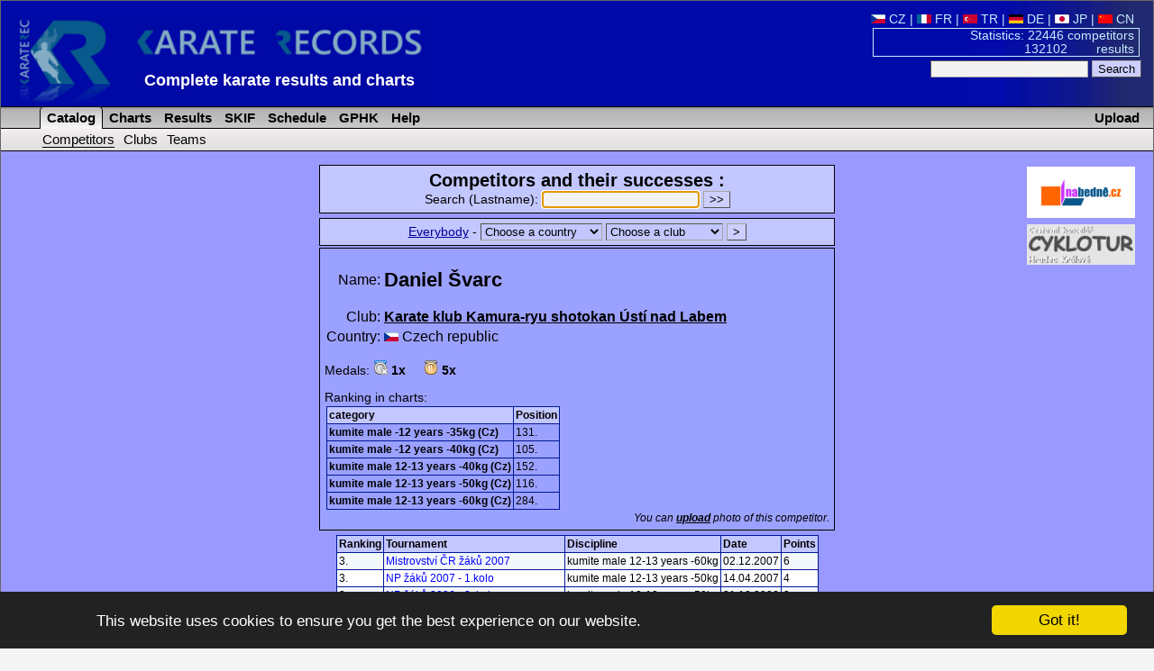

--- FILE ---
content_type: text/html; charset=utf-8
request_url: https://www.karaterec.com/en/catalog.php?zavodnici=daniel-svarc
body_size: 29474
content:
<?xml version="1.0" encoding="utf-8"?>
<!DOCTYPE html PUBLIC "-//W3C//DTD XHTML 1.0 Transitional//EN" "http://www.w3.org/TR/xhtml1/DTD/xhtml1-transitional.dtd">
<html xml:lang="en" xmlns="http://www.w3.org/1999/xhtml" xmlns:fb="http://ogp.me/ns/fb#">
<head>
	<title>Daniel Švarc &laquo; Competitors &laquo; Catalog - Karate results and charts</title>
	<meta http-equiv="Content-Type" content="text/html; charset=utf-8" />
	<meta http-equiv="Content-Language" content="en" />
	<meta name="keywords" content="Daniel Švarc &laquo; Competitors &laquo; Catalog Karate, Results, Charts, Catalog, competitors, club, teams, tournament" />
	<meta name="description" content="Švarc Daniel - Complete karate results, charts of competitors, clubs, teams and catalog of their medal successes." />
	<meta name="author" content="Karate Spartak Hradec Kralove" />
	<link href="/style/style2.css?1516704552" rel="stylesheet" type="text/css" />
	<link href="/style/print2.css?1358204400" rel="stylesheet" type="text/css" media="print" />
	<link rel="alternate" type="application/rss+xml" href="/en/rss.php" title="KarateRecords" />
	<link rel="shortcut icon" href="/favicon.ico" type="image/x-icon" />
	<script src="/script/check.js" type="text/javascript"></script>
	<meta name="robots" content="index, follow" />
	<meta property="og:image" content="//www.karaterec.com/imgs/logo-fb.png" />
	<meta property="og:description" content="Švarc Daniel - Complete karate results, charts of competitors, clubs, teams and catalog of their medal successes." />
	<meta property="og:url" content="//www.karaterec.com/en/catalog.php?zavodnici=daniel-svarc" />
	<meta property="og:title" content="Daniel Švarc &laquo; Competitors &laquo; Catalog - Karate results and charts" />

	<link rel="image_src" type="image/png" href="//www.karaterec.com/imgs/logo-fb.png" />
	    </head>
<body onload="focus();preload();">
<div id="main">
<div id="header">
	<a href="/en/" title="Karate results and charts"><img src="/imgs/logo3.png" width="460" height='98'  id="topLogo" alt="Karate Records" /></a>
		<div id="headerRight">

		<a href='/cz/zavodnici/daniel-svarc/' title=''><img src='/imgs/vlajky/cze.gif' alt=' ' /> CZ</a>  | <a href='/fr/competiteurs/daniel-svarc/' title=''><img src='/imgs/vlajky/fra.gif' alt=' ' /> FR</a>  | <a href='/tr/yarismacilar/daniel-svarc/' title=''><img src='/imgs/vlajky/tur.gif' alt=' ' /> TR</a>  | <a href='/de/wettkampfer/daniel-svarc/' title=''><img src='/imgs/vlajky/ger.gif' alt=' ' /> DE</a>  | <a href='/jp/kyougisha/daniel-svarc/' title=''><img src='/imgs/vlajky/jap.gif' alt=' ' /> JP</a>  | <a href='/cn/參賽者/daniel-svarc/' title=''><img src='/imgs/vlajky/chn.gif' alt=' ' /> CN</a> &nbsp;			<div id="headerPocet">
				<a href='/en/stats.php' title='Show statistics'>				Statistics: 22446 competitors<br />
				132102&nbsp;&nbsp; &nbsp;&nbsp;&nbsp;&nbsp;&nbsp;results</a>
			</div>

			<form action="/en/search.php">
			<input type="text" name="q"/>
			<input type="submit" value="Search" class="potvrd"/>
			</form>

		</div>
		<div>
			<div style='position:absolute; left: 160px;top:79px;#top:75px;'>
				<strong style='display: none;'>Karate Records</strong>

				<strong style='font-size:18px;display:inline-block;min-width:480px;text-align: left;'><a href="/en/" title="Homepage www.karaterec.com">Complete karate results and charts</a></strong>
							</div>
		</div>

		<hr class='cleaner'/>
	</div>
<div class="menu">
<div>
<a href='/en/upload.php' class='upload'>Upload</a><ul>
	<li id="menu1" class="sv" onmouseover="this.style.backgroundImage='url(/imgs/prechod5.png)';if (document.getElementById('submenu1')){document.getElementById('submenu1').style.backgroundImage='url(/imgs/prechod51.png)';}" onmouseout="this.style.backgroundImage='';if (document.getElementById('submenu1')){document.getElementById('submenu1').style.backgroundImage=''}">
		<a href='/en/competitors/' title='Catalog of competitors, clubs and teams'>&nbsp;Catalog</a>
	</li>
	<li id="menu2"  onmouseover="this.style.backgroundImage='url(/imgs/prechod5.png)';if (document.getElementById('submenu2')){document.getElementById('submenu2').style.backgroundImage='url(/imgs/prechod51.png)';}" onmouseout="this.style.backgroundImage='';if (document.getElementById('submenu2')){document.getElementById('submenu2').style.backgroundImage=''}">
		<a href='/en/charts.php' title='Charts of competitors, clubs and teams and their classification'>&nbsp;Charts</a>
	</li>
	<li id="menu3"   onmouseover="this.style.backgroundImage='url(/imgs/prechod5.png)';if (document.getElementById('submenu3')){document.getElementById('submenu3').style.backgroundImage='url(/imgs/prechod51.png)';}" onmouseout="this.style.backgroundImage='';if (document.getElementById('submenu3')){document.getElementById('submenu3').style.backgroundImage=''}">
		<a href='/en/contests/' title='Catalog of contests and their results'>&nbsp;Results</a>
	</li>
	<li id="menu5"   onmouseover="this.style.backgroundImage='url(/imgs/prechod5.png)';if (document.getElementById('submenu3')){document.getElementById('submenu3').style.backgroundImage='url(/imgs/prechod51.png)';}" onmouseout="this.style.backgroundImage='';if (document.getElementById('submenu5')){document.getElementById('submenu5').style.backgroundImage=''}">
		<a href='/en/skif.php' title='SKIF'>&nbsp;SKIF</a>
	</li>
		<!--<li   onmouseover="this.style.backgroundImage='url(/imgs/prechod5.png)';" onmouseout="this.style.backgroundImage=''" >
		<a href='/en/addressbook/' title='Addressbook of clubs'>&nbsp;AddressBook</a>
	</li>-->
	
	<li   onmouseover="this.style.backgroundImage='url(/imgs/prechod5.png)';" onmouseout="this.style.backgroundImage=''">
		<a href='/en/calendar.php' title='Schedule of contests'>&nbsp;Schedule</a>
	</li>
			<li  onmouseover="this.style.backgroundImage='url(/imgs/prechod5.png)';" onmouseout="this.style.backgroundImage=''">
		<a href='/en/grand-prix-hradec-kralove' title='Tournament Grand Prix Hradec Králové'>&nbsp;GPHK</a>
	</li>
	<li  onmouseover="this.style.backgroundImage='url(/imgs/prechod5.png)';" onmouseout="this.style.backgroundImage=''">
		<a href='/en/help.php' title='Help'>&nbsp;Help</a>
	</li>

</ul>
</div>
<div class="submenu" id="submenu1" onmouseover="this.style.backgroundImage='url(/imgs/prechod51.png)';document.getElementById('menu1').style.backgroundImage='url(/imgs/prechod5.png)';" onmouseout="this.style.backgroundImage='';document.getElementById('menu1').style.backgroundImage=''">
<ul>
	<li>
		<a href='/en/competitors/' title='Competitors and their successes'class="subMenuAktiv">Competitors</a>
	</li>
	<li>
		<a href='/en/clubs/' title='Clubs and their successes'>Clubs</a>
	</li>
	<li>
		<a href='/en/teams/' title='Teams and their successes'>Teams</a>
	</li>
			<!-- <li>
			<a href='/en/catalog-representation.php'>Representation</a>
		</li>-->
	
</ul>
</div></div>
<div class="header_nadpis">KarateRec.com</div>
<div id="content">

	<div style='text-align:center;'>		<div style='float: right; margin: 7px 0 0 5px; width:160px;' class="tisk">
		 	

			<div style='margin-bottom:7px;'>
			  <a href='http://www.nabedne.cz/en/' style='border:0;'><img src='/imgs/banner_nabedne.png' style='width:120px;height:57px;' alt="Diplomy, medaile - www.nabedne.cz" /></a><br />
			</div>
            			<div style='margin-bottom:0px;'>
			  <a href='http://www.cyklotur.cz/' target="_blank" style='border:0;'><img src='/imgs/cyklotur.jpg' style='width:120px;' alt="Diplomy, medaile - www.nabedne.cz" /></a><br />
			</div>
		</div>

        		



	</div>


<div id="fb-root"></div>
<script>(function(d, s, id) {
  var js, fjs = d.getElementsByTagName(s)[0];
  if (d.getElementById(id)) return;
  js = d.createElement(s); js.id = id;
  js.src = "//connect.facebook.net/cs_CZ/sdk.js#xfbml=1&version=v2.0";
  fjs.parentNode.insertBefore(js, fjs);
}(document, 'script', 'facebook-jssdk'));</script>
<a name="mark"></a>
<div class="katalogHorni">
<strong style='font-size: 150%;'>Competitors and their successes :</strong>
<form action="/en/catalog.php" name="f">
	<label>Search (Lastname):	<input type="text" name="name" />
	</label> 
	<input type="submit" value="&gt;&gt;" class="potvrd" />
</form>
</div>
<div class='katalogHorni'><a href='/en/catalog.php?name='>Everybody</a> - <form action="/en/catalog.php" style="display:inline;"><select name="country" size="1" style="background-color:#c3c7ff;width:135px;" onchange="if(options[selectedIndex].value!='nevybirat') location='/en/catalog.php?country='+options[selectedIndex].value">
	<option value="nevybirat">Choose a country</option>
					<option value="71">Albania</option>
					<option value="88">Algeria</option>
					<option value="84">Andorra</option>
					<option value="51">Antigua and Barbuda</option>
					<option value="46">Argentina</option>
					<option value="87">Armenia</option>
					<option value="53">Australia</option>
					<option value="1">Austria</option>
					<option value="29">Azerbaijan</option>
					<option value="98">Bahrain</option>
					<option value="55">Belarus</option>
					<option value="38">Belgium</option>
					<option value="2">Benin</option>
					<option value="146">Bolivia</option>
					<option value="39">Bosnia &amp; Herzegovina</option>
					<option value="131">Botswana</option>
					<option value="3">Brazil</option>
					<option value="138">Brunei</option>
					<option value="32">Bulgaria</option>
					<option value="112">Burundi</option>
					<option value="113">Cameroon</option>
					<option value="45">Canada</option>
					<option value="65">Colombia</option>
					<option value="105">Costa Rica</option>
					<option value="111">Côte d'Ivoire</option>
					<option value="4">Croatia</option>
					<option value="130">Cuba</option>
					<option value="90">Cyprus</option>
					<option value="5">Czech republic</option>
					<option value="76">Czechoslovakia</option>
					<option value="118">Democratic Republic of the Congo</option>
					<option value="47">Denmark</option>
					<option value="79">Dominican Republic</option>
					<option value="97">Dubai</option>
					<option value="89">Ecuador</option>
					<option value="6">Egypt</option>
					<option value="106">El Salvador</option>
					<option value="7">England</option>
					<option value="60">Estonia</option>
					<option value="125">Fiji</option>
					<option value="9">Finland</option>
					<option value="10">France</option>
					<option value="124">French Polynesia</option>
					<option value="114">Gabon</option>
					<option value="59">Georgia</option>
					<option value="11">Germany</option>
					<option value="119">Ghana</option>
					<option value="70">Great Britain</option>
					<option value="12">Greece</option>
					<option value="48">Guatemala</option>
					<option value="145">Honduras</option>
					<option value="120">Hong Kong</option>
					<option value="13">Hungary</option>
					<option value="104">Chile</option>
					<option value="148">Iceland</option>
					<option value="99">INDEPENDANT</option>
					<option value="122">India</option>
					<option value="81">Indonesia</option>
					<option value="14">Iran</option>
					<option value="141">Iraq</option>
					<option value="68">Ireland</option>
					<option value="63">Israel</option>
					<option value="15">Italy</option>
					<option value="16">Japan</option>
					<option value="82">Jordan</option>
					<option value="37">Kazakhstan</option>
					<option value="133">Kenya</option>
					<option value="102">Korea</option>
					<option value="144">Kosovo</option>
					<option value="31">Kuwait</option>
					<option value="151">Kyrgyz Republic</option>
					<option value="57">Latvia</option>
					<option value="129">Lebanon</option>
					<option value="108">Libya</option>
					<option value="152">Lichtenstein</option>
					<option value="128">Lithuania</option>
					<option value="36">Luxemburg</option>
					<option value="101">Macau</option>
					<option value="58">Macedonia</option>
					<option value="93">Madagascar</option>
					<option value="126">Madeira</option>
					<option value="18">Malaysia</option>
					<option value="116">Mali</option>
					<option value="92">Malta</option>
					<option value="94">Marocco</option>
					<option value="49">Mexico</option>
					<option value="143">Moldova</option>
					<option value="86">Montenegro</option>
					<option value="117">Mozambique</option>
					<option value="153">Nepal</option>
					<option value="19">Netherlands</option>
					<option value="74">Netherlands Antilles</option>
					<option value="123">New Caledonia</option>
					<option value="34">New Zealand</option>
					<option value="91">Nicaragua</option>
					<option value="115">Niger</option>
					<option value="109">Nigeria</option>
					<option value="69">Northern Ireland</option>
					<option value="56">Norway</option>
					<option value="150">Other</option>
					<option value="127">Pakistan</option>
					<option value="132">Palestine</option>
					<option value="135">Panama</option>
					<option value="78">Paraguay</option>
					<option value="100">People's Republic of China</option>
					<option value="20">Peru</option>
					<option value="75">Philippines</option>
					<option value="23">Poland</option>
					<option value="41">Portugal</option>
					<option value="137">Puerto Rico</option>
					<option value="40">Qatar</option>
					<option value="95">Republic of the Congo</option>
					<option value="21">Romania</option>
					<option value="22">Russia</option>
					<option value="149">Rwanda</option>
					<option value="103">San Marino</option>
					<option value="134">São Tomé and Príncipe</option>
					<option value="121">Saudi Arabia</option>
					<option value="43">Scotland</option>
					<option value="42">Senegal</option>
					<option value="85">Serbia</option>
					<option value="26">Serbia &amp; Montenegro</option>
					<option value="80">Singapore</option>
					<option value="33">Slovakia</option>
					<option value="72">Slovenia</option>
					<option value="73">South Africa</option>
					<option value="8">Spain</option>
					<option value="140">Sri Lanka</option>
					<option value="83">Suriname</option>
					<option value="52">Sweden</option>
					<option value="54">Switzerland</option>
					<option value="142">Syria</option>
					<option value="77">Taiwan</option>
					<option value="107">Tajikistan</option>
					<option value="139">Thailand</option>
					<option value="147">Trinidad and Tobago</option>
					<option value="28">Tunisia</option>
					<option value="27">Turkey</option>
					<option value="62">Ukraine</option>
					<option value="61">United Arab Emirates</option>
					<option value="136">Uruguay</option>
					<option value="30">USA</option>
					<option value="96">Uzbekistan</option>
					<option value="44">Venezuela</option>
					<option value="64">Vietnam</option>
					<option value="67">Wales</option>
					<option value="50">Yugoslavia</option>
					</select>
			<select name="klub" size="1" style="background-color:#c3c7ff;width:130px;" onchange="if(options[selectedIndex].value!='nevybirat') location='/en/catalog.php?club='+options[selectedIndex].value">
	<option value="nevybirat">Choose a club</option>
					<option value="1230"></option>
					<option value="1274"></option>
					<option value="1459">1. CKKS Traunreut</option>
					<option value="659">1. JJJKC Haßloch</option>
					<option value="1476">1. Karate Club Pezinok</option>
					<option value="442">1. Kemptener Karate Dojo</option>
					<option value="1087">1. Shotokan Karate Club Frankenthal</option>
					<option value="1701">A. Azizi Team</option>
					<option value="630">A.S.D. Karate Fabozzi Vigevano</option>
					<option value="624">A.S.D. Karate Verona</option>
					<option value="1132">A.S.D. Machintosh Club</option>
					<option value="302">A.S.D. Master Milano</option>
					<option value="1055">A.S.D. Universal Center</option>
					<option value="392">A.S.Fontaine</option>
					<option value="1872">AASKI Argentina</option>
					<option value="264">AASS Karate</option>
					<option value="1517">AB Fight Class</option>
					<option value="1686">AC UNIZA Žilina</option>
					<option value="951">AC-Sinus</option>
					<option value="1542">Academia Sport Way</option>
					<option value="1650">Academia Zen</option>
					<option value="1769">Académie Karate Bruxelles</option>
					<option value="1767">Académie Karaté Leponce</option>
					<option value="1176">Accademia Arti Marzia</option>
					<option value="1523">Accademia Arti Marziali Venezia</option>
					<option value="698">Accademia Karate Goju Ryu Marsciano</option>
					<option value="1957">ACS AZUMA DOJO</option>
					<option value="1755">ACSC Karate</option>
					<option value="1719">AGE-KAN Shotokan Club Bogatynia</option>
					<option value="806">Ahly Club</option>
					<option value="1648">Aka Saint Maxime</option>
					<option value="615">Akademia El Vangelis</option>
					<option value="1938">Akademie karate Olomouc, z.s.</option>
					<option value="699">Akademischer Sportclub Wien ‐ Sektion Karate</option>
					<option value="1504">Akari Tatsu Karate</option>
					<option value="1487">Akbulut Genclik Karate Spor</option>
					<option value="968">Al-Arabi Sporting Club</option>
					<option value="768">Al-Shabab Sporting Club</option>
					<option value="1760">Al-Yarmouk Sporting Club</option>
					<option value="288">Albania</option>
					<option value="831">Albulena</option>
					<option value="1246">Alentag</option>
					<option value="522">Algeria</option>
					<option value="1359">Alkan Spor Kulübü</option>
					<option value="257">All Styles</option>
					<option value="1643">Allerod Dojo</option>
					<option value="1812">Alliance</option>
					<option value="1365">Alligator</option>
					<option value="1406">Alshabab Club Dubai</option>
					<option value="250">AMA</option>
					<option value="1556">Amical Karaté Shotokan Martinique</option>
					<option value="542">AMSHIN</option>
					<option value="419">Andorra</option>
					<option value="1025">Andrex Elbląg</option>
					<option value="518">Animation Grigny 2</option>
					<option value="1307">Annecy Dojo Karate</option>
					<option value="162">Antigua and Barbuda</option>
					<option value="1052">APD Shirai Club S.Valentino</option>
					<option value="1687">Arashi Legnica</option>
					<option value="759">Arashi Sportsclub</option>
					<option value="1718">Arawashi</option>
					<option value="1426">Arena Struga</option>
					<option value="1288">Arey Lviv</option>
					<option value="158">Argentina</option>
					<option value="423">Arkádia Galanta</option>
					<option value="1231">ARKNC</option>
					<option value="700">Armenia</option>
					<option value="1478">Art Kombat</option>
					<option value="694">Arzamas</option>
					<option value="702">AS Sarcelles club</option>
					<option value="1557">ASD CAM D Onofrio</option>
					<option value="1790">ASD Centro Studi Arche</option>
					<option value="1203">ASD Dokko Do</option>
					<option value="1215">ASD Hakaryu Karate Lenno</option>
					<option value="1216">ASD Judo Club Pomezia</option>
					<option value="1529">ASD Karate Camaiore</option>
					<option value="1409">ASD Karate Mangiarsano Castelfranco Veneto</option>
					<option value="631">ASD Karate Ponte di Piave</option>
					<option value="1205">ASD Kyohan Simmi Bari</option>
					<option value="1213">ASD Mabuni Club - Civitavecchia</option>
					<option value="1344">ASD Master Fitness</option>
					<option value="892">ASD Rembukan Karate Augusta</option>
					<option value="1210">ASD Shizoku Karate Avellino</option>
					<option value="1339">ASD Sport Center Messina</option>
					<option value="1337">ASD Sport Connection Club Roma</option>
					<option value="1217">ASD Wellnes Zone</option>
					<option value="1283">ASDK Scuola Karate</option>
					<option value="1711">Ashi Barai Dojo Braine Le Comte</option>
					<option value="1140">Ashitehara</option>
					<option value="356">ASI Karate Veneto</option>
					<option value="887">Asia Dietzenbach</option>
					<option value="1664">Asia Sports Karateschule</option>
					<option value="650">ASK</option>
					<option value="51">ASK Tatra Kopřivnice</option>
					<option value="961">ASKA</option>
					<option value="1752">Asker Karate</option>
					<option value="1503">ASKÖ Karate Kara</option>
					<option value="363">ASKÖ Karateclub Feldkirchen</option>
					<option value="370">ASKÖ Karateclub Wolfsberg</option>
					<option value="1127">Askö SeiBuKan Linz</option>
					<option value="1622">Asociatia Club Sportiv Crisan</option>
					<option value="1410">Associação Desportiva Bobadelense</option>
					<option value="1762">ASV Sangerhausen</option>
					<option value="79">Atara Ostrava</option>
					<option value="1030">Atemi Warszawa</option>
					<option value="1619">Atlant Klin</option>
					<option value="1922">Atom Domžale</option>
					<option value="164">Australia</option>
					<option value="4">Austria</option>
					<option value="1254">Autoškola Podsklan</option>
					<option value="1574">Avers</option>
					<option value="1486">Ayberk Karate Ihtisas Spor Klübü</option>
					<option value="644">Azami Karate</option>
					<option value="142">Azerbaijan</option>
					<option value="329">AZS Wroclaw</option>
					<option value="555">B Biograd</option>
					<option value="736">Bahrain</option>
					<option value="1112">Balatonlelle</option>
					<option value="1320">Baltic SA Kaliningrad</option>
					<option value="749">Baltijas Karate Club</option>
					<option value="96">Baník Havířov</option>
					<option value="52">Baník Karviná</option>
					<option value="411">Banzai-Karate E.T. Hirschberg/Saale</option>
					<option value="1106">Barcsi Városi SE</option>
					<option value="1300">Bátaszék</option>
					<option value="529">Bavaria Karate</option>
					<option value="342">Bayerischer Karate Bund</option>
					<option value="1555">Bærum Kampsport</option>
					<option value="671">BC Hamm-Westen</option>
					<option value="1416">Beckenham Renshinkai</option>
					<option value="166">Belarus</option>
					<option value="148">Belgium</option>
					<option value="799">Belgrade K.F.</option>
					<option value="1375">Beli Manastir 98</option>
					<option value="5">Benin</option>
					<option value="665">Berliner Karate Verband</option>
					<option value="1571">Bialostocki Klub Karate</option>
					<option value="849">BIH Fight Lviv</option>
					<option value="549">Bihac</option>
					<option value="245">BKA</option>
					<option value="276">BKO</option>
					<option value="260">BKU</option>
					<option value="1080">Black Bull SE</option>
					<option value="764">Bodaikan Szczecin</option>
					<option value="1057">Bodrum Spor</option>
					<option value="1484">Bolivia</option>
					<option value="850">Bonsai Tomaszów Maz.</option>
					<option value="1077">Boris Dojo</option>
					<option value="1702">Bosatsu</option>
					<option value="149">Bosnia &amp; Herzegovina</option>
					<option value="830">Bošnjak</option>
					<option value="1498">Botoni</option>
					<option value="1234">Botswana</option>
					<option value="1138">Braintree Shotokan KC</option>
					<option value="6">Brazil</option>
					<option value="1920">Brčko</option>
					<option value="872">Bremer Karate Verband</option>
					<option value="249">British Sport Karate</option>
					<option value="1422">Brotnjo</option>
					<option value="1351">Brunei</option>
					<option value="1595">Brunner Goju Kan Karateverein</option>
					<option value="530">BSKA)</option>
					<option value="1684">Budai XI</option>
					<option value="1313">Budo</option>
					<option value="1635">Budo Akademie Berlin</option>
					<option value="1784">Budo Center Fribourg</option>
					<option value="200">BUDO Coburg</option>
					<option value="1613">Budo Dojo Rastede</option>
					<option value="980">BUDO Eslöv</option>
					<option value="1373">Budo Fight</option>
					<option value="1797">BUDO KAN, z.s.</option>
					<option value="492">Budo Karate Turnhout</option>
					<option value="792">Budo Lanškroun</option>
					<option value="287">BUDO Plzeň z.s.</option>
					<option value="612">Budo Ryu Hlinsko</option>
					<option value="1062">Budo Sport Center Liestal</option>
					<option value="1520">Budo Sportskarate Holstebro</option>
					<option value="1704">Budo Sportskarate Ishøj</option>
					<option value="87">Budó škola KK Písek</option>
					<option value="1826">Budokai Brandýsek</option>
					<option value="1638">Budokan 72 e.V. Schweinfurt</option>
					<option value="1315">Budokan Altenburg</option>
					<option value="656">Budokan Bochum</option>
					<option value="803">Budokan Kaiserslautern</option>
					<option value="1225">Budokan Karate Club</option>
					<option value="958">Budokan Karate Orléan</option>
					<option value="1323">Budokan Zvolen</option>
					<option value="1837">Budokwai ry Karate</option>
					<option value="674">Budoschool Ton Neuhaus</option>
					<option value="779">Budosport Heerlerbaan</option>
					<option value="1139">Budosporten El-Hatri</option>
					<option value="1036">Budosportschule Goslar</option>
					<option value="1060">Budovereniging Choku Zaandijk</option>
					<option value="740">Budućnost Podgorica</option>
					<option value="539">Bujin</option>
					<option value="144">Bulgaria</option>
					<option value="1181">Bunkai Haren</option>
					<option value="935">Burundi</option>
					<option value="1436">Bushi Karate</option>
					<option value="398">Bushi-Do Bydgoszcz</option>
					<option value="1270">Bushido</option>
					<option value="1257">Bushido Alfeld</option>
					<option value="959">Bushido Bad Bramstedt</option>
					<option value="402">Bushido Beelitz</option>
					<option value="1096">Bushido Bonn</option>
					<option value="1710">Bushido Karate Team</option>
					<option value="848">Bushido Kędzierzyn Koźle</option>
					<option value="211">Bushido Poprad</option>
					<option value="1094">Bushido Rügen</option>
					<option value="604">Bushido Sarajevo</option>
					<option value="957">Bushido Schwenningen</option>
					<option value="1706">Bushido Stollberg</option>
					<option value="82">Bushido Strakonice</option>
					<option value="269">Bushido Villach</option>
					<option value="443">Bushido Waltershausen</option>
					<option value="412">Bushido Wolfhausen</option>
					<option value="1450">BV Sassendorf</option>
					<option value="1198">BVSC</option>
					<option value="622">C.D.R.R. Fisyodinamik Centrosport</option>
					<option value="632">C.S. Carabinieri</option>
					<option value="1054">C.S. Moscati</option>
					<option value="1533">CACV Karate</option>
					<option value="1649">Cam Karate Morcenx</option>
					<option value="936">Cameroon</option>
					<option value="474">CAMJ Karate Brussel</option>
					<option value="156">Canada</option>
					<option value="1928">Cankova</option>
					<option value="478">Caracalla Team</option>
					<option value="908">Carlow Karate Club</option>
					<option value="649">Carracastle</option>
					<option value="621">CASK</option>
					<option value="607">CBS Pula</option>
					<option value="562">Centar Velika Gorica</option>
					<option value="1418">Center of Martial Arts Alfa</option>
					<option value="1756">Central England Wado-ryu Karate Academy</option>
					<option value="728">Central Poprad</option>
					<option value="1681">Central Slovakia</option>
					<option value="1448">Centro de karaté de Aguçadora</option>
					<option value="898">Centro di Addestramento Sportivo</option>
					<option value="1333">Centro Karate Riccione</option>
					<option value="1335">Centro Karate Zaccaro</option>
					<option value="374">Centro Sportivo Esercito</option>
					<option value="1043">Centro Studi Karate Shotokan</option>
					<option value="1600">Centrum KK</option>
					<option value="1419">Cicchella Mario</option>
					<option value="1777">CIKA Belgium</option>
					<option value="1709">CKMAIA</option>
					<option value="466">Club Arlesien De Karate Do</option>
					<option value="1740">Club BKK Kime Bielsko Biala</option>
					<option value="1492">Club de Karate Budokan Thiais</option>
					<option value="487">Club Karate Fudo-Shin</option>
					<option value="1645">Club Karate Hospitalet lnfant</option>
					<option value="1954">Club karate Plzeň</option>
					<option value="889">Club L'Isle Sur Le Doubs (FRA)</option>
					<option value="1532">Club Olimp</option>
					<option value="1199">Club Sauvegarde Besancon</option>
					<option value="1390">Club Sorptif et Artitisque Toulon</option>
					<option value="681">Club Sportiv Dacicus Orastie</option>
					<option value="1047">Club Torres Baena Azul</option>
					<option value="979">Clube de karate Shotokan do Porto</option>
					<option value="1278">Clube Nacional de Ginástica</option>
					<option value="196">CMK Banská Bystrica</option>
					<option value="1787">Cobra Kai</option>
					<option value="859">Cobra Ryu Strakonice z.s.</option>
					<option value="643">Collon Karate</option>
					<option value="237">Colombia</option>
					<option value="910">Combat Academy</option>
					<option value="1126">Comitato Veneto Karate Libertas</option>
					<option value="1369">Corlu Gencler Birligi Spor Klubu</option>
					<option value="781">COS Villers Karate</option>
					<option value="899">Costa Rica</option>
					<option value="934">Côte d'Ivoire</option>
					<option value="1696">Cowdenbeath karate</option>
					<option value="1251">Crisul Negru</option>
					<option value="7">Croatia</option>
					<option value="1657">CRP Campolide</option>
					<option value="1208">CSD Shotokan Acireale</option>
					<option value="1753">CSEN Karate Piemonte</option>
					<option value="313">CSKA</option>
					<option value="1332">CSKS Alcamo</option>
					<option value="418">CSKS Catania</option>
					<option value="802">CSKS Lanciano</option>
					<option value="1222">CSKW Karate Wadoryu Roma</option>
					<option value="1481">CTKF Neihu Club</option>
					<option value="1404">CTR Campania</option>
					<option value="800">CTR FIJLKAM Veneto</option>
					<option value="1336">CTR Lombardia</option>
					<option value="978">CTR Toscana</option>
					<option value="1229">Cuba</option>
					<option value="862">CVČ Slavia Humenné</option>
					<option value="1424">Cvetan Dimov</option>
					<option value="686">Cyprus</option>
					<option value="8">Czech republic</option>
					<option value="1596">Czech Shotokan Karate Union</option>
					<option value="301">Czechoslovakia</option>
					<option value="827">Čakovec</option>
					<option value="190">Český svaz Goju-ryu</option>
					<option value="1662">Český svaz Wa-te jitsu</option>
					<option value="606">Črnomerec</option>
					<option value="481">Dai Nippon</option>
					<option value="1170">Dakovo</option>
					<option value="563">Dalmacija Cement</option>
					<option value="414">Dao Tallin</option>
					<option value="1421">Daruvar</option>
					<option value="1358">Davutlar Belediye Spor Klubü</option>
					<option value="1626">DDM Blansko</option>
					<option value="226">DDM Bystřice nad Olší</option>
					<option value="790">DDM Valašské Meziříčí</option>
					<option value="1285">De Valkaartoost</option>
					<option value="558">Delta</option>
					<option value="554">Delta Rijeka</option>
					<option value="941">Democratic Republic of the Congo</option>
					<option value="159">Denmark</option>
					<option value="1461">DH Goju Karate Team</option>
					<option value="1913">Diamond Sports Karate Association</option>
					<option value="1328">Dimensione 3</option>
					<option value="1131">Djursholms karate Klubb</option>
					<option value="1923">DLBK Pernica</option>
					<option value="1356">Dogukan Karate Do İhtisas Spor Kulubü</option>
					<option value="378">Dojo Jissen</option>
					<option value="229">Dojo K de Terrebonne</option>
					<option value="388">Dojo Lemgo Lippe</option>
					<option value="1908">Dojo Okinawa Karate a Kobudo Havlíčkův Brod</option>
					<option value="903">Dojo-Ryu Ostrava</option>
					<option value="975">Dokan Berlin</option>
					<option value="1745">Dolnoślaski Klub Karate Jinkaku Kansei</option>
					<option value="1647">Domar Sporting Club</option>
					<option value="340">Dominican Republic</option>
					<option value="1629">Donetskaya oblast</option>
					<option value="928">Dragon Trenčín</option>
					<option value="1926">Dren-Leskovec</option>
					<option value="737">Dubai</option>
					<option value="1692">Dukla Banská Bystrica</option>
					<option value="1724">Dům dětí a mládeže Praha 7</option>
					<option value="1496">Duna Fitt</option>
					<option value="603">Durdevac</option>
					<option value="863">Dynamic KSE Budapest</option>
					<option value="843">Dynamik AK Poznań</option>
					<option value="952">Dynamo</option>
					<option value="1551">Dynamo Belarus</option>
					<option value="763">Ecuador</option>
					<option value="1515">Egedal Karate Klub</option>
					<option value="9">Egypt</option>
					<option value="238">EKKA Caribbean</option>
					<option value="662">EKKA Mick Blackwell</option>
					<option value="1099">EKS Strassburg</option>
					<option value="906">El Salvador</option>
					<option value="852">Elbląski KK</option>
					<option value="1708">Elson Sport &amp; Karate</option>
					<option value="1165">Empi Prozor Rama</option>
					<option value="10">England</option>
					<option value="304">England Karate Kan</option>
					<option value="1256">Entente Sportive Florentinoise Karaté</option>
					<option value="1244">Equipe de France Police</option>
					<option value="946">Ercsi</option>
					<option value="1193">ERIS-N</option>
					<option value="883">Erzsébetvárosi Budapest</option>
					<option value="174">Estonia</option>
					<option value="187">ESV München Ost.</option>
					<option value="1530">Etruria Karate</option>
					<option value="988">Eura's karate (FIN)</option>
					<option value="1470">Euro Tera</option>
					<option value="1821">FaPo shotokan ryu Cheb</option>
					<option value="1483">Far Eastern Team</option>
					<option value="1545">Federación de Karate de las Islas Baleares</option>
					<option value="1536">Federación Karate Comunidad Valenciana</option>
					<option value="261">Federation Francophone</option>
					<option value="1585">Federation Karate St. Petersburg</option>
					<option value="1160">Ferhat D. Feri</option>
					<option value="895">FF.OO.</option>
					<option value="891">Fiamme Gialle</option>
					<option value="634">Fiamme Oro Roma</option>
					<option value="453">Fight Club</option>
					<option value="1955">Fight Club Praha</option>
					<option value="1815">Fight Vision</option>
					<option value="552">Fighter club</option>
					<option value="1287">Fighter Suchy Las</option>
					<option value="986">Fiji</option>
					<option value="1168">Finida</option>
					<option value="12">Finland</option>
					<option value="334">Fist Ledeč</option>
					<option value="1346">Fitness House &amp; International Karate Center</option>
					<option value="1531">FKC Semurois</option>
					<option value="275">FLAM</option>
					<option value="735">Florida Karate Academy</option>
					<option value="1427">Fokus</option>
					<option value="1237">Fonteney Karate Shotokan</option>
					<option value="822">Fortiter Kaštela</option>
					<option value="1464">Fortuna</option>
					<option value="824">Forum</option>
					<option value="1584">Fourways Martial Arts</option>
					<option value="13">France</option>
					<option value="1385">French Police Team</option>
					<option value="985">French Polynesia</option>
					<option value="1741">Frieways Karateklub</option>
					<option value="580">Friuly</option>
					<option value="1143">Frontignan KC</option>
					<option value="267">FSK</option>
					<option value="1111">Fudoshin</option>
					<option value="1219">Fudoshin</option>
					<option value="962">Fudoshin Roermond</option>
					<option value="1768">Fudoshin Tournai</option>
					<option value="1802">Fudoshin Žulová</option>
					<option value="1180">Full Karate Academie</option>
					<option value="1178">Funakoshi</option>
					<option value="505">Funakoshi Club La Spezia</option>
					<option value="1395">Funakoshi Dojo</option>
					<option value="963">Funakoshi Kaiserslautern</option>
					<option value="1033">Funakoshi Shotokan Karate</option>
					<option value="1615">Fushin Ryu</option>
					<option value="228">G.F.K.</option>
					<option value="1341">G.S.FF.OO. Polizia di Stato</option>
					<option value="914">G+G Hradec Králové</option>
					<option value="937">Gabon</option>
					<option value="1754">Galvan Karate</option>
					<option value="1100">Ganz-Kesjár KK Budaörs</option>
					<option value="1417">Garges</option>
					<option value="748">Gdanski Klub Karate DO</option>
					<option value="279">Gendai Karate</option>
					<option value="1091">Genseikan Karatedo</option>
					<option value="170">Georgia</option>
					<option value="14">Germany</option>
					<option value="942">Ghana</option>
					<option value="1224">Gidakos Club</option>
					<option value="1223">Gimnasio Aragon</option>
					<option value="1088">GKD Dortmund</option>
					<option value="966">Gladsaxe Karate Club</option>
					<option value="645">Glasnevin</option>
					<option value="199">Glaverbel Teplice</option>
					<option value="813">GLC Friul</option>
					<option value="1128">GLC Italia</option>
					<option value="623">GLC Italy Ninja Club</option>
					<option value="586">Globus Čakovec</option>
					<option value="1618">Goju Kai Bratislava</option>
					<option value="1115">Goju Kai Veneta</option>
					<option value="1147">Goju Kan Tienen</option>
					<option value="1202">Goju-Kai Budapest</option>
					<option value="1201">Goju-kai Prešov</option>
					<option value="1253">Goju-Ryu</option>
					<option value="652">Goju-Ryu Karate Verein Schifferstadt</option>
					<option value="1120">Goju-Ryu Sokolov</option>
					<option value="455">Gojukai</option>
					<option value="1125">Gojukai</option>
					<option value="365">Gojukan Brunn am Gebirge</option>
					<option value="684">Gojukan Praha</option>
					<option value="1292">Gokken Chwaszczyna</option>
					<option value="1114">Goldi Club</option>
					<option value="1672">Goodarzi Karate Academy</option>
					<option value="881">Gornaja Radgona</option>
					<option value="1924">Gornji Petrovci</option>
					<option value="1917">Gortina Muta</option>
					<option value="817">Gradina</option>
					<option value="1454">Grand Sport</option>
					<option value="297">Great Britain</option>
					<option value="15">Greece</option>
					<option value="1116">Greeve Karate</option>
					<option value="1037">Grot Chynów</option>
					<option value="897">Grupo Sportive Forestale</option>
					<option value="1642">Gryf Liberec</option>
					<option value="1218">GS Fiamme Azzurre</option>
					<option value="160">Guatemala</option>
					<option value="1361">Guler Spor Kulubu</option>
					<option value="1345">Gymseng</option>
					<option value="1690">HAKUBA Karate Ostrava</option>
					<option value="1103">Halásztelki KK</option>
					<option value="513">Hamburger Karate Verband</option>
					<option value="1577">Hämeenlinnan Karateseura</option>
					<option value="1944">HANAKAI z.s.</option>
					<option value="210">Hanko Kai Senica</option>
					<option value="266">Hanko Ryu</option>
					<option value="991">Hara Herve Karate</option>
					<option value="491">Hara Kiyo Veerle</option>
					<option value="877">Hara Köln</option>
					<option value="399">Harasuto Karate Klub</option>
					<option value="1680">Hässelby Karate Dojo</option>
					<option value="1775">Hayabusa Karate</option>
					<option value="1714">Hayabusa Karate Do Basel</option>
					<option value="362">Hayashi St. Pölten</option>
					<option value="950">Hegyvidék</option>
					<option value="1827">Hei Jo Shin Kai Shotokan Karate-dó Ostrava</option>
					<option value="1620">Heian Karate</option>
					<option value="992">Heiligenwalder KC</option>
					<option value="1537">Hendek Belediyesi Karate Kulübu</option>
					<option value="560">Hercegovina Zagreb</option>
					<option value="1187">Herkules 01 Kassel</option>
					<option value="873">Hermannia 06 Kassel</option>
					<option value="350">Hessischer Fachverband Karate</option>
					<option value="248">Higashi</option>
					<option value="913">Hinnerup Shotokan</option>
					<option value="1491">HKANY</option>
					<option value="1495">HKSE</option>
					<option value="1591">HMAO-UGRA Karate Federation</option>
					<option value="1477">Honduras</option>
					<option value="943">Hong Kong</option>
					<option value="1801">HPZ Karate</option>
					<option value="1695">HSV karate Cottbus</option>
					<option value="1630">Hungarian JKA Team</option>
					<option value="1466">Hungarian Wado Federation</option>
					<option value="16">Hungary</option>
					<option value="566">Hypo</option>
					<option value="833">Champion</option>
					<option value="1101">Champion</option>
					<option value="1169">Champion</option>
					<option value="894">Champion Center</option>
					<option value="955">Champion Ilidža</option>
					<option value="344">Champions Club</option>
					<option value="1699">Champions team z.s.</option>
					<option value="1589">Chelyabinsk Regional Karate Federation</option>
					<option value="1310">Chikai KD Wettringen</option>
					<option value="896">Chile</option>
					<option value="330">Chimia Valce</option>
					<option value="676">Choku Gym Zaandam</option>
					<option value="756">Chotěboř</option>
					<option value="1679">Iceland</option>
					<option value="1925">Ig-Shotokan</option>
					<option value="1123">IKC Lyon</option>
					<option value="1539">Impact Karate Club Saint-Victoret</option>
					<option value="1013">Impuls Ponte Rosso</option>
					<option value="753">INDEPENDANT</option>
					<option value="974">India</option>
					<option value="347">Indonesia</option>
					<option value="1272">Inowrocławski KSK</option>
					<option value="1507">International Karate Do Vienna</option>
					<option value="611">Ionita Sport Center</option>
					<option value="1519">Ippon</option>
					<option value="1453">Ippon Karaté Club Tivoli Genève</option>
					<option value="202">Ippon KK Rakovník</option>
					<option value="1493">Ippon Pristhine</option>
					<option value="1632">Ippon.lv</option>
					<option value="17">Iran</option>
					<option value="1354">Iraq</option>
					<option value="836">Ireland</option>
					<option value="1912">Isfahan Province Karate Council</option>
					<option value="1273">Ishido Botosani</option>
					<option value="273">Ishinryu</option>
					<option value="640">Ishinryu Barking</option>
					<option value="639">Ishinryu Rainham</option>
					<option value="536">Ishinryu Upminster</option>
					<option value="316">Ishoj Karate</option>
					<option value="336">Israel</option>
					<option value="1212">Issei Dojo</option>
					<option value="1227">İstanbul Büyükşehir Belediyesi Spor Kulübü</option>
					<option value="506">Italo Bucaresti</option>
					<option value="18">Italy</option>
					<option value="282">Itosu</option>
					<option value="537">Itosu-Kai Dragoer</option>
					<option value="597">Ivanec</option>
					<option value="1001">Jack and Jill School Karate</option>
					<option value="19">Japan</option>
					<option value="1475">JAPOKA Bratislava</option>
					<option value="1048">Jasa Club Karate Monza</option>
					<option value="1943">Jihomoravský svaz karate ČSKe</option>
					<option value="256">Jishin Karate</option>
					<option value="497">Jitakyoei Gorgo</option>
					<option value="673">Jiyu Neumünster</option>
					<option value="193">Jižní Čechy</option>
					<option value="1191">JJKZ Heidelberg</option>
					<option value="1000">JJS Karate Dojo</option>
					<option value="192">JKA</option>
					<option value="386">JKAWF</option>
					<option value="296">JmSKe</option>
					<option value="349">Jordan</option>
					<option value="415">Judokan Frankfurt</option>
					<option value="796">Jukl Karate Team, z.s.</option>
					<option value="364">K.T.V. Karate Kapfenberg</option>
					<option value="1907">K4 Hodonín, z.s.</option>
					<option value="89">KABU Praha - Klub asijských bojových umění Praha</option>
					<option value="982">KAI SEI</option>
					<option value="775">Kaisen Brno</option>
					<option value="851">Kaisho Białystok</option>
					<option value="647">Kaisho Karate</option>
					<option value="244">Kaizen</option>
					<option value="247">Kaizen Central</option>
					<option value="1380">Kaizen Ipswich</option>
					<option value="1510">Kaizen Karate Do Kolding</option>
					<option value="1691">Kakutogi Academy</option>
					<option value="1734">Kaliningrad Region</option>
					<option value="396">Kamacho Karate Klub</option>
					<option value="842">Kamikaze Gryfino</option>
					<option value="179">Kamikaze Mladá Boleslav</option>
					<option value="1034">Kamikaze Stargard Szczeciński</option>
					<option value="482">Kani Uchi Scherpenheuvel</option>
					<option value="1360">Kaptan Karate Spor Kulubu</option>
					<option value="496">Karate Advanced Pordenone</option>
					<option value="1407">Karate Aerogym2000</option>
					<option value="1501">Karate Arnstadt</option>
					<option value="801">Karate Bergamo</option>
					<option value="451">Karate Blovice</option>
					<option value="1772">Karate Center Rapperswil-Uznach</option>
					<option value="1774">Karate Club 31</option>
					<option value="476">Karate Club Alken</option>
					<option value="1778">Karaté Club Athus</option>
					<option value="1653">Karate club de nanteuil les meaux</option>
					<option value="1240">Karaté Club de Petite Foret</option>
					<option value="494">Karate Club Differdange Luxemburg</option>
					<option value="752">Karate Club Dragons Rosice z.s.</option>
					<option value="1610">Karate Club Fati - Gostivar 2</option>
					<option value="1546">Karaté Club Gentilly</option>
					<option value="1703">Karate Club Groot-Bijgaaden</option>
					<option value="1829">Karaté Club Habay</option>
					<option value="1439">Karate club Horbourg </option>
					<option value="1440">Karate club Horbourg</option>
					<option value="1675">Karate Club Ivl</option>
					<option value="1046">Karate Club Makpetrol</option>
					<option value="376">Karate Club Metalurg</option>
					<option value="1959">Karate Club Ninja, z.s.</option>
					<option value="1962">Karate Club Prime, z.s.</option>
					<option value="1713">Karaté Club Rebecq</option>
					<option value="1771">Karate Club Reckange-sur-Mess</option>
					<option value="633">Karate Club Senigallia</option>
					<option value="1780">Karate Club Schmalkalden</option>
					<option value="1391">Karate Club Valais</option>
					<option value="171">Karate Club Virovitica</option>
					<option value="1281">Karate Černošice</option>
					<option value="1494">Karate Do BFKS</option>
					<option value="1512">Karate Do Biel Bienne</option>
					<option value="1314">Karate Do Brugg</option>
					<option value="38">Karate Do Dvůr Králové nad Labem, z.s.</option>
					<option value="1388">Karate Do Interlaken</option>
					<option value="1150">Karate Do Kyoukei</option>
					<option value="1095">Karate Do Noventa</option>
					<option value="661">Karate Do Pora</option>
					<option value="1076">Karate Do Shotokan Paczkow</option>
					<option value="516">Karate Do Smaal</option>
					<option value="1455">Karate Dojo Anhausen</option>
					<option value="1144">Karate Dojo Calaminia</option>
					<option value="1456">Karate Dojo Chikara Club Erfurt</option>
					<option value="1148">Karate Dojo Kazuya Sasbach</option>
					<option value="1308">Karate Dojo Köllerbach</option>
					<option value="888">Karate Dojo Mutterstadt</option>
					<option value="1318">Karate Dojo Naila</option>
					<option value="876">Karate Dojo Wrist</option>
					<option value="1428">Karate Eldorádo Trutnov</option>
					<option value="1832">Karate Emme</option>
					<option value="653">Karate Ensho Sen Luxemburg</option>
					<option value="1590">Karate Federation of Kemerovskaya oblast</option>
					<option value="1446">Karate Fight Club Tigers</option>
					<option value="426">Karate Fitness Řepy</option>
					<option value="1051">Karate Genocchio</option>
					<option value="1849">Karate Goju ryu Seiwakai Wolów</option>
					<option value="1628">KARATE Havířov</option>
					<option value="454">Karate Horažďovice</option>
					<option value="1911">Karate Champions Club</option>
					<option value="540">Karate Institute Halle</option>
					<option value="233">Karate Izrael</option>
					<option value="114">Karate Jindřichův Hradec Okinawa Goju Ryu Dojo z.s.</option>
					<option value="1265">Karate Jœuf</option>
					<option value="389">Karate Kachi Nitra</option>
					<option value="1576">Karate Kai</option>
					<option value="782">Karate Kenamju</option>
					<option value="323">Karate Klub Amfora Praha</option>
					<option value="689">Karate Klub Červený Kostelec</option>
					<option value="1694">Karate Klub Fudoshin</option>
					<option value="1617">Karate Klub Goju-Ryu Levice</option>
					<option value="688">Karate Klub Hronov</option>
					<option value="90">Karate Klub Chodov</option>
					<option value="1931">Karate Klub Imperium Nitra</option>
					<option value="1766">Karate Klub Ippon Nürnberg</option>
					<option value="104">Karate Klub Jeseník z.s.</option>
					<option value="119">Karate klub Kadaň a Klášterec, z. s.</option>
					<option value="53">Karate klub Kamura-ryu shotokan Ústí nad Labem</option>
					<option value="1728">Karate klub Kanianka</option>
					<option value="1963">KARATE KLUB KDYNĚ, z. s.</option>
					<option value="326">Karate klub Kladno</option>
					<option value="1086">Karate Klub Klatovy</option>
					<option value="587">Karate Klub Kranj</option>
					<option value="1969">Karate klub Krupka, z. s.</option>
					<option value="463">Karate Klub Kyjov</option>
					<option value="35">Karate klub LICHNICE, z.s.</option>
					<option value="195">KARATE KLUB LITVÍNOV</option>
					<option value="181">Karate Klub Mladá Boleslav</option>
					<option value="1723">Karate Klub MUGEN Nemšová</option>
					<option value="72">Karate Klub Odry</option>
					<option value="1488">Karate Klub Omladinac</option>
					<option value="1956">KARATE KLUB Orel Blansko</option>
					<option value="690">Karate Klub Police nad Metují</option>
					<option value="619">Karate klub Prievidza-FKŠ</option>
					<option value="1608">Karate Klub Shtip</option>
					<option value="1747">Karate Klub Sokol Ilava</option>
					<option value="94">Karate klub Spektra Praha</option>
					<option value="59">Karate klub ŠIN-MU Hodonín, z.s.</option>
					<option value="1598">Karate Klub Široki</option>
					<option value="1964">KARATE KLUB TAMASHII</option>
					<option value="123">Karate Klub Tygr Karlovy Vary</option>
					<option value="1623">Karate Klub Umast</option>
					<option value="1607">Karate klub Urban Invest - Kavadarci</option>
					<option value="1012">Karate Klub Ústí nad Labem</option>
					<option value="687">Karate Klub Velký Dřevíč</option>
					<option value="902">Karate klub WAKIZASHI Ostrava</option>
					<option value="1929">Karate klub Zoku</option>
					<option value="1183">Karate Klub Zrenjanin</option>
					<option value="291">Karate Klub Zvolen</option>
					<option value="75">Karate Kolín</option>
					<option value="1535">Karate Lions Pardubice o.s.</option>
					<option value="711">Karate Moscow</option>
					<option value="664">Karate Mossel-Boot Zwolle</option>
					<option value="1490">Karate Nakayama</option>
					<option value="1656">Karate ND</option>
					<option value="132">Karate Polička</option>
					<option value="507">Karate Project Borgoricco</option>
					<option value="512">Karate Project Maerne</option>
					<option value="504">Karate Project Noale</option>
					<option value="1814">Karate Senftenberg e. V.</option>
					<option value="794">Karate Shotokan Hrádek</option>
					<option value="1509">Karate Shotokan Lora</option>
					<option value="351">Karate Shotokan Mensois</option>
					<option value="1221">Karate Shotokan Vila Das Aves</option>
					<option value="115">Karate Shotokan-Ryu Cheb</option>
					<option value="1182">Karate Schule Nippon</option>
					<option value="1136">Karate Schule Rheinfelden</option>
					<option value="1661">Karate Silesia Opava</option>
					<option value="48">Karate Spartak Vrchlabí</option>
					<option value="1932">KARATE SPORT RELAX Děčín z.s.</option>
					<option value="78">KARATE SPORT RELAX z.s.</option>
					<option value="1572">Karate SVČ Amos Český Těšín</option>
					<option value="804">Karate Talents</option>
					<option value="462">Karate team Bohunice z.s.</option>
					<option value="1612">Karate Team Gladiator</option>
					<option value="1564">Karate Team Ilidža-Sarajevo</option>
					<option value="34">KARATE TEAM KCK</option>
					<option value="1245">Karate Team KSC Puderbach</option>
					<option value="1779">Karate Team Timmermans</option>
					<option value="1002">KARATE TESY Shotokan</option>
					<option value="429">Karate TJ Sokol Brno-Husovice</option>
					<option value="74">Karate TJ Sokol Nymburk</option>
					<option value="1828">Karate ToJo</option>
					<option value="519">Karate Tombolo</option>
					<option value="1558">Karate Trento ASD</option>
					<option value="126">KARATE TYGR OSTRAVA, z.s.</option>
					<option value="503">Karate Umbria</option>
					<option value="1463">Karate Union Shotokan Pinzgau</option>
					<option value="1502">Karate Union Walserfeld</option>
					<option value="102">Karate Velké Meziříčí</option>
					<option value="80">Karate Vision Praha</option>
					<option value="1505">Karate Vorarlberg</option>
					<option value="1603">Karate Wien</option>
					<option value="133">Karate Zábřeh na Moravě</option>
					<option value="1669">Karaté-Club Cobra Fribourg</option>
					<option value="36">Karate-do Litomyšl, z.s.</option>
					<option value="1611">Karate-Do Rochlitz</option>
					<option value="791">Karate-do shotokan HiroTakeKo Hranice</option>
					<option value="450">Karate-Do Shotokan-ryu Sokolov</option>
					<option value="1276">Karate-do Wels</option>
					<option value="1311">Karate-Dojo Mayen-Mendig</option>
					<option value="1567">Karate-Schule-Morina Freudenstadt</option>
					<option value="1788">Karatecenter Reto Kern</option>
					<option value="1309">Karateclub Gampel-Saastal</option>
					<option value="1602">Karateclub St. Valentin</option>
					<option value="1258">Karateclub United Friends 3063</option>
					<option value="1965">KARATEDO KODIAK z.s.</option>
					<option value="1063">Karatedo Lyss-Aarberg</option>
					<option value="44">Karatedo Němčice</option>
					<option value="609">KARATEDO PSK OLYMP PRAHA</option>
					<option value="1840">Karatekai Basel</option>
					<option value="1796">Karateklubb Elit</option>
					<option value="1367">Karateklubi Falco</option>
					<option value="1382">Karateschool Hans van Galen</option>
					<option value="1206">Karateschule Martial Arts</option>
					<option value="1838">Karateschule Schötz/Wauwil</option>
					<option value="377">Karateschule Straßfurt</option>
					<option value="1243">Karateschule Sursee</option>
					<option value="706">Karateteam Lobenstein</option>
					<option value="746">Karateunion M-V</option>
					<option value="361">Karateverein Bruck a.d. Mur</option>
					<option value="1776">Karyukai Karate Melbourne SKIA</option>
					<option value="1389">Kashiva Kan Bienne</option>
					<option value="40">KASR ŽAMBERK</option>
					<option value="579">Kastav</option>
					<option value="721">Katsudo Sabinov</option>
					<option value="1357">Kayseri Kaski Spor Kulübü</option>
					<option value="1275">Kayten</option>
					<option value="147">Kazakhstan</option>
					<option value="173">Kaze Prague</option>
					<option value="538">Kazen Kai</option>
					<option value="255">KBN</option>
					<option value="1325">KBU Tanvald</option>
					<option value="532">KC Andenne - Seilles</option>
					<option value="655">KC Bettembourg</option>
					<option value="493">KC Bochelt</option>
					<option value="964">KC Colombes</option>
					<option value="788">KC De Condé</option>
					<option value="1412">KC de Villepinte et Omnisports</option>
					<option value="784">KC Europa Verviers</option>
					<option value="480">KC Fleurus</option>
					<option value="994">KC Hautrage</option>
					<option value="472">KC Kachi Ninove</option>
					<option value="485">KC Kerkhoven</option>
					<option value="1268">KC Koekelberg</option>
					<option value="778">KC La Hestre</option>
					<option value="401">KC Le Chardon</option>
					<option value="477">KC Leopoldsburg</option>
					<option value="657">KC Lintgen</option>
					<option value="742">KC Loacker Recycling Götzis</option>
					<option value="1735">KC MABU-DO Olomouc</option>
					<option value="875">KC Münchberg</option>
					<option value="1377">KC Olimpik</option>
					<option value="120">KC Podbořany</option>
					<option value="660">KC Puderbach</option>
					<option value="990">KC Quievrechain</option>
					<option value="1327">KC Roda Beograd</option>
					<option value="787">KC S. Walburge</option>
					<option value="879">KC Sei Bu Kan Dornbirn</option>
					<option value="1185">KC Sennestadt 1970</option>
					<option value="406">KC Shin-Nin</option>
					<option value="241">KC St. Richards</option>
					<option value="758">KC Strassen</option>
					<option value="1226">KC Tiger Nové Strašecí</option>
					<option value="357">KC Vas</option>
					<option value="359">KC Volksbank Fürstenfeld</option>
					<option value="343">KC Walferdange</option>
					<option value="410">KC Wallonie</option>
					<option value="981">KC Wedding</option>
					<option value="777">KC Zipangu Neerpelt</option>
					<option value="49">KC Žatec</option>
					<option value="473">KCAR Overpelt</option>
					<option value="488">KCM Debatty</option>
					<option value="444">KD Durach-Weidach</option>
					<option value="1069">KD Eppingen</option>
					<option value="440">KD Fischbach</option>
					<option value="1070">KD Frankenbach</option>
					<option value="1284">KD Kempen</option>
					<option value="447">KD Lemgo-Lippe</option>
					<option value="500">KD Lich</option>
					<option value="1522">KD Straubing</option>
					<option value="1267">KD Untermerzbach</option>
					<option value="1190">KD Weilburg</option>
					<option value="517">KDNW Siegburg</option>
					<option value="648">Ken Bu Kan</option>
					<option value="905">KEN Budo Heiligenstadt</option>
					<option value="318">Ken Sai Kai</option>
					<option value="1386">Ken Shi Kai Karateschule Schwamendingen</option>
					<option value="1271">Kensei Karate Stekene</option>
					<option value="1599">Kenseikan Karate-Do Thun</option>
					<option value="1789">Kensey</option>
					<option value="531">Kentai Karate</option>
					<option value="66">KESL RYU SHOTOKAN z.s.</option>
					<option value="745">KG Odenwald</option>
					<option value="1452">Khalsa Champions</option>
					<option value="1142">Khalsa Karate Confederation</option>
					<option value="1473">Khan Klub Karate Častá</option>
					<option value="1631">Kido Karate</option>
					<option value="1674">KIDOKAN K.C. Le Locle, Chauxde-Fonds</option>
					<option value="312">Kihon Karate</option>
					<option value="230">KIME Seraing</option>
					<option value="1394">Kimura Karate Akademie Zürich</option>
					<option value="1816">Kin-hin</option>
					<option value="1825">Kizemekai Libouchec</option>
					<option value="762">KJC Ravensburg</option>
					<option value="729">KK ABC Komárno</option>
					<option value="717">KK Atlant Nitra</option>
					<option value="1085">KK BA Nové Mesto</option>
					<option value="1081">KK Bardejov</option>
					<option value="1179">KK Bóďa Praha</option>
					<option value="550">KK Bregana</option>
					<option value="1159">KK Bushido</option>
					<option value="176">KK Croatia Zagreb</option>
					<option value="723">KK Delnice</option>
					<option value="1082">KK Detva</option>
					<option value="1472">KK Dolný Kubín</option>
					<option value="1506">KK Dr. Ante Starcevic</option>
					<option value="973">KK Dragon Środa Wielkopolska</option>
					<option value="926">KK DRAP Partizánske</option>
					<option value="413">KK Ekonóm Trenčín</option>
					<option value="1298">KK Emona</option>
					<option value="1011">KK Energija</option>
					<option value="400">KK Europa Trenčín</option>
					<option value="207">KK Farmex Nitra</option>
					<option value="205">KK Frýdlant v Čechách</option>
					<option value="1521">KK Giv Skopje</option>
					<option value="1700">KK Goju ryu Shuseikan Scinawa</option>
					<option value="1228">KK Goju-ryu Šurany</option>
					<option value="809">KK Gorštak Kolašin</option>
					<option value="380">KK Hrvatski Dragovoljac</option>
					<option value="965">KK Champion Team</option>
					<option value="1652">KK Chodov - Budo Nová Role</option>
					<option value="731">KK Iglow Spišská Nová Ves</option>
					<option value="1009">KK Igman Konjic</option>
					<option value="919">KK Ippon Bratislava</option>
					<option value="602">KK Jarun Zagreb</option>
					<option value="547">KK Jastreb</option>
					<option value="770">KK Junior Prešov</option>
					<option value="1007">KK Kakato Dubrovnik</option>
					<option value="564">KK Kaplast Karlovac</option>
					<option value="720">KK Kežmarok</option>
					<option value="920">KK KHAN Častá</option>
					<option value="1017">KK Klenovnik</option>
					<option value="1297">KK Kolektor Idrija</option>
					<option value="714">KK Kretovič Košice</option>
					<option value="1324">KK Krupina</option>
					<option value="1467">KK Ljubuški</option>
					<option value="918">KK Lovrenc</option>
					<option value="917">KK Mars</option>
					<option value="1022">KK Master</option>
					<option value="76">KK Mironet Praha</option>
					<option value="1083">KK Miyagi Lučenec</option>
					<option value="1156">KK Mon Chi</option>
					<option value="1072">KK Neded</option>
					<option value="573">KK Nedelišće</option>
					<option value="584">KK Neretva Mostar</option>
					<option value="422">KK Nidan Zawadzkie</option>
					<option value="1468">KK Nikon</option>
					<option value="208">KK Nováky</option>
					<option value="712">KK Nové Zámky</option>
					<option value="1020">KK Novi Grad</option>
					<option value="385">KK Novi Zagreb</option>
					<option value="1236">KK Osa Bratislava</option>
					<option value="1277">KK Osijek</option>
					<option value="39">KK Pardubice</option>
					<option value="1008">KK Petrovč</option>
					<option value="589">KK Polet Zagreb</option>
					<option value="546">KK Potoci</option>
					<option value="581">KK Princ Zagreb</option>
					<option value="117">KK Přelouč</option>
					<option value="172">KK Rab-Enpi</option>
					<option value="1744">KK Rabocha</option>
					<option value="1010">KK Rašid Buća Ilijaš</option>
					<option value="216">KK Revúca</option>
					<option value="1004">KK RI</option>
					<option value="915">KK Ronin</option>
					<option value="501">KK Samobor Anindol</option>
					<option value="189">KK Seigo Mijava</option>
					<option value="733">KK Shihan Poprad</option>
					<option value="215">KK Shisei Trnava</option>
					<option value="713">KK Shobuken Łódź</option>
					<option value="1018">KK Shotokan Darda</option>
					<option value="1329">KK Shotokan Ryu Rotava</option>
					<option value="1014">KK Shotokan Valenje</option>
					<option value="592">KK Slavonski Brod</option>
					<option value="568">KK Sloboda Tuzla</option>
					<option value="755">KK Sokol Ledeč nad Sázavou</option>
					<option value="725">KK Spartak Myjava</option>
					<option value="1609">KK Sport 94 - Prilep</option>
					<option value="1021">KK Sportski Život</option>
					<option value="1305">KK Stará Turá</option>
					<option value="808">KK Student Mostar</option>
					<option value="1016">KK Šiška</option>
					<option value="707">KK ŠK Real Klub Trenčín</option>
					<option value="436">KK ŠŠS Čadca Žarec</option>
					<option value="798">KK Tábor</option>
					<option value="724">KK Taiyo Kolárovo</option>
					<option value="880">KK TEKDAN Bratislava</option>
					<option value="548">KK Tempo Zagreb</option>
					<option value="810">KK Tigar Sisak</option>
					<option value="727">KK Topolčany</option>
					<option value="1750">KK Torade Liptovský Mikuláš</option>
					<option value="1725">KK Torashiro Nitra</option>
					<option value="425">KK Trbovlje</option>
					<option value="393">KK Trend Bánovce nad Bebravou</option>
					<option value="734">KK Trstená</option>
					<option value="1006">KK Učka</option>
					<option value="1015">KK Una</option>
					<option value="722">KK Union Košice</option>
					<option value="435">KK Vítkov</option>
					<option value="1005">KK Volosko Opatija</option>
					<option value="1232">KK Vranov nad Topľou</option>
					<option value="924">KK Zen Shotokan</option>
					<option value="718">KK Žilina</option>
					<option value="1019">KKK No-Kači Belgrade</option>
					<option value="439">KKKS</option>
					<option value="855">KKS Funakoshi Kędzierzyn Koźle</option>
					<option value="1434">KKS Lębork</option>
					<option value="95">KKS TORA Legnica</option>
					<option value="110">Klub karate - dó Bruntál, z.s.</option>
					<option value="1027">Klub Karate-do Shotokan Krapkowice</option>
					<option value="680">Klub sportowy BUSHI</option>
					<option value="1582">Klub Sportowy Tiger Zaniemyśl</option>
					<option value="1791">Klub tradičního karate Olomouc, z.s.</option>
					<option value="251">KMAC</option>
					<option value="1304">KMTŠ Náměšť na Hané</option>
					<option value="1279">Knallens KK</option>
					<option value="572">Knin</option>
					<option value="325">Kobra Kladno</option>
					<option value="1362">Kocaeli Buyuksehir Belediye Spor</option>
					<option value="1732">KODOKAI BRNO z.s.</option>
					<option value="1158">Kodokan Firenze</option>
					<option value="930">Kofukan</option>
					<option value="1809">Kofukan Belarus</option>
					<option value="1396">Kofukan Brig</option>
					<option value="636">Kokusai</option>
					<option value="1381">Kokushikan University</option>
					<option value="860">Kono Karate Klub</option>
					<option value="1164">Koprivnica</option>
					<option value="767">Korea</option>
					<option value="1247">Koroibosz RSE</option>
					<option value="1761">Kosmas Team</option>
					<option value="1435">Kosovo</option>
					<option value="970">Kostrzyński Klub Karate</option>
					<option value="882">Kovinar Maribor</option>
					<option value="947">Kowax</option>
					<option value="977">Kozminski Karate Klub</option>
					<option value="1798">Královéhradecký svaz karate</option>
					<option value="424">KS Krotosz Krotoszyn</option>
					<option value="847">KS Olimp Łódź</option>
					<option value="1306">KS Ronin</option>
					<option value="212">KS Shindo Cieszyn</option>
					<option value="292">KSA ATEMI Bielsko-Biała</option>
					<option value="155">KSK Chomutov a Jirkov</option>
					<option value="441">KSK Karate New Zealend</option>
					<option value="1129">KSS Bautzen</option>
					<option value="1293">KSSW Konin</option>
					<option value="868">KSV Trier</option>
					<option value="663">KSV Wirges e.V.</option>
					<option value="345">KT Bodensee</option>
					<option value="1549">KTC Križevci</option>
					<option value="1592">KTK Praha</option>
					<option value="1370">Kucukcekmece Karate Ihtisas</option>
					<option value="1431">Kugatsu Karate</option>
					<option value="1286">Kumade Łódź</option>
					<option value="716">Kumade Topoľčany</option>
					<option value="81">Kusengo Hodonín</option>
					<option value="209">Kusengo Nový Jičín</option>
					<option value="143">Kuwait</option>
					<option value="1836">Kuyukai Team</option>
					<option value="1579">Kuzbass</option>
					<option value="483">KV Baden Württemberg</option>
					<option value="515">KV Brandenburg</option>
					<option value="383">KV Hessen</option>
					<option value="878">KV Limburg</option>
					<option value="874">KV Maulbronn</option>
					<option value="382">KV Niedersachsen</option>
					<option value="1061">KV Nordrhein-Westfalen</option>
					<option value="381">KV Rheinland Pfalz</option>
					<option value="197">KV Sachsen - Anhalt</option>
					<option value="1066">KV Schleswig-Holstein</option>
					<option value="743">KV Thüringen</option>
					<option value="823">Kvarner Rijeka</option>
					<option value="58">L.F. CLUB KARATE, z.s.</option>
					<option value="1678">Lahden Karate</option>
					<option value="1122">Las Mercedes</option>
					<option value="168">Latvia</option>
					<option value="1727">Latvia BKK</option>
					<option value="198">Laugaricio Trenčín</option>
					<option value="331">Lav Pula</option>
					<option value="315">Lea Valley</option>
					<option value="1634">Leader</option>
					<option value="1200">Lebanon</option>
					<option value="1810">Legend</option>
					<option value="1660">Legion Kaliningrad</option>
					<option value="1255">Leistungszentrum Wien</option>
					<option value="1807">Leon</option>
					<option value="832">Lepoglava</option>
					<option value="761">Levallois sporting club</option>
					<option value="931">Libya</option>
					<option value="1438">Ligue 93 Karate</option>
					<option value="1550">Ligue Corse de Karate</option>
					<option value="1137">Ligue de Bourgogne</option>
					<option value="1540">Ligue Essonne Karate</option>
					<option value="835">Lika</option>
					<option value="1575">Links Karate</option>
					<option value="372">Ljubljana</option>
					<option value="1586">LKI ASD Team Karate Ladispoli</option>
					<option value="1209">LKI Mizar Center</option>
					<option value="839">LKS Zarzewie Prudnik</option>
					<option value="776">LOKO Mariánské Lázně</option>
					<option value="594">Lošinj</option>
					<option value="332">Lotos Zagreb</option>
					<option value="1026">LUKS Karate Goleniów</option>
					<option value="146">Luxemburg</option>
					<option value="1604">LZ Steiermark</option>
					<option value="1693">LZ Steirmark</option>
					<option value="1040">LZS Głubczyce</option>
					<option value="293">LZS Polonia-Torakan Biała</option>
					<option value="845">Łódzki Klub Karate Shotokan</option>
					<option value="1748">M.M. RYU OSTRAVA</option>
					<option value="1162">M.Subotica</option>
					<option value="1568">Mabushi Veigné</option>
					<option value="766">Macau</option>
					<option value="169">Macedonia</option>
					<option value="523">Madagascar</option>
					<option value="993">Madeira</option>
					<option value="1528">Makoto Karate Klub</option>
					<option value="391">Malave Karate-do Stockholm</option>
					<option value="21">Malaysia</option>
					<option value="939">Mali</option>
					<option value="528">Malta</option>
					<option value="525">Marocco</option>
					<option value="668">Martial Arts Club Dynamex</option>
					<option value="1499">Martial Arts club New Delhi</option>
					<option value="83">Masada Praha</option>
					<option value="1269">MASK</option>
					<option value="1053">Master Capo Passero</option>
					<option value="1794">Mat-Bud Klub Karate Kiritsu</option>
					<option value="1058">Mawashi Novi Sad</option>
					<option value="468">MBKC Douaisis</option>
					<option value="449">MDDM Ostrov</option>
					<option value="306">Meadowbank</option>
					<option value="578">Medimurje</option>
					<option value="1166">Metal Jurdani</option>
					<option value="559">Metal Opatija</option>
					<option value="161">Mexico</option>
					<option value="1220">Millenium Club</option>
					<option value="1587">Milli Takimi</option>
					<option value="270">Milons</option>
					<option value="1960">Mite sport Pardubice z. s.</option>
					<option value="1241">Miyagi Kan</option>
					<option value="858">Mizuchi Karate Team</option>
					<option value="384">MKSZ Karate</option>
					<option value="590">Mladost Ivanić Grad</option>
					<option value="545">Mladost Osijek</option>
					<option value="821">Mladost Vitez</option>
					<option value="1259">MMA Self Defence - Karate</option>
					<option value="886">Monarch Bratislava</option>
					<option value="446">Montenegro</option>
					<option value="1355">Moscow Region Klin Lider</option>
					<option value="1722">Moss Karateklubb</option>
					<option value="940">Mozambique</option>
					<option value="885">MP Brezno</option>
					<option value="1117">MSK Havlíčkův Brod</option>
					<option value="1135">MSK Praha</option>
					<option value="757">MSK Sokol Vysoké Mýto</option>
					<option value="1155">MSKA CZ</option>
					<option value="1804">MSKA Krmelín</option>
					<option value="183">MSKA Mohelnice</option>
					<option value="184">MSKA VUT Brno</option>
					<option value="219">MŠK Žiar nad Hronom</option>
					<option value="1262">MTK Karate Club</option>
					<option value="710">MTK Žarnovica</option>
					<option value="348">MTV Ludwigsburg</option>
					<option value="544">Muha Špela</option>
					<option value="1910">Mukin Shorin USV Gross Gerungs</option>
					<option value="841">MUKS Tornado Kalisz</option>
					<option value="1451">Musashi Weimar</option>
					<option value="1482">MyungZy</option>
					<option value="1663">Nacka Karate</option>
					<option value="1818">Nagai-Michi o.s.</option>
					<option value="93">Ned Hockey Nymburk</option>
					<option value="1423">Nestor</option>
					<option value="22">Netherlands</option>
					<option value="298">Netherlands Antilles</option>
					<option value="1092">Neuchâtel Karaté Do</option>
					<option value="984">New Caledonia</option>
					<option value="145">New Zealand</option>
					<option value="527">Newcastle KC</option>
					<option value="637">Newry Karate</option>
					<option value="1349">Nicaragua</option>
					<option value="438">NIDOSHINKAN Dojo, z.s.</option>
					<option value="938">Niger</option>
					<option value="932">Nigeria</option>
					<option value="909">Nihon Karate-Do</option>
					<option value="394">Nika</option>
					<option value="541">NIKW</option>
					<option value="514">Ninja Club Monsummano</option>
					<option value="825">Nippon Beograd</option>
					<option value="1518">Nippon Bremerhaven</option>
					<option value="511">Nippon Club Palazzolo</option>
					<option value="670">Nippon Gotha</option>
					<option value="1397">Nippon Karate Grenchen</option>
					<option value="789">Nippon KC</option>
					<option value="124">Nippon Ludgeřovice</option>
					<option value="701">Nippon Shotokan Wien</option>
					<option value="457">NKA</option>
					<option value="1594">NÖ Karate - Leistungszentrum</option>
					<option value="227">Northern England Karate Squad</option>
					<option value="281">Northern Ireland</option>
					<option value="498">Northwest Karate England</option>
					<option value="167">Norway</option>
					<option value="949">Nóva</option>
					<option value="1161">Nova Gradiška</option>
					<option value="1583">Novosibirsk Regional Karate Federation</option>
					<option value="1811">Nurmijärven Shotokan</option>
					<option value="320">Nykobing</option>
					<option value="387">Oberberg Karate Gummersbach</option>
					<option value="1601">Obilic</option>
					<option value="1163">Oblić</option>
					<option value="1514">Obornicki Klub Karate do Shotokan</option>
					<option value="1559">OC Shuko-kai</option>
					<option value="46">Oddíl karate Hlinsko</option>
					<option value="118">Oddíl karate TJ Slavia Kroměříž</option>
					<option value="1171">Odessa LK</option>
					<option value="1683">Odessa United Team</option>
					<option value="1834">Ogólnopolskie Stowarzyszenie Shotokan</option>
					<option value="1474">OK MTK Tatran Žarnovica</option>
					<option value="995">Okinawa Karate Herentals</option>
					<option value="989">Okinawa KC Dour</option>
					<option value="467">Okinawa Kwai Gent-Laarne</option>
					<option value="1806">Okinawa team</option>
					<option value="601">Okit Vodice</option>
					<option value="1249">Olimpic</option>
					<option value="1056">Olimpiks</option>
					<option value="685">Olomoucká škola sebeobrany</option>
					<option value="1462">Olymp</option>
					<option value="271">ONAKAI</option>
					<option value="1079">OÖLV Karate</option>
					<option value="574">Opatija Tad Rijeka</option>
					<option value="829">Oplotnica</option>
					<option value="1763">OREL jednota Letonice - oddíl karate</option>
					<option value="1366">Orel Karat</option>
					<option value="1064">Ostschweiz SKF</option>
					<option value="509">Oyama Polesano</option>
					<option value="854">OZK Łódź</option>
					<option value="998">Pakistan</option>
					<option value="1252">Palestine</option>
					<option value="1347">Panama</option>
					<option value="1616">Panthers Český Krumlov z. s.</option>
					<option value="339">Paraguay</option>
					<option value="1906">Pardubický svaz karate</option>
					<option value="1379">Pásztói SKK</option>
					<option value="1073">Patina</option>
					<option value="246">PC Karate Academy</option>
					<option value="1045">PCMA Union</option>
					<option value="1044">Pegaso Gambassi</option>
					<option value="765">People's Republic of China</option>
					<option value="23">Peru</option>
					<option value="1250">Pest-Budai SKC</option>
					<option value="1248">Petrosani</option>
					<option value="495">Phil Center</option>
					<option value="299">Philippines</option>
					<option value="1050">Piermonte per il Karate Olimpico</option>
					<option value="1173">PKK Pleszew</option>
					<option value="1038">Płomień Ostrzeszów</option>
					<option value="599">Podravka</option>
					<option value="1167">Podravski Sokol</option>
					<option value="186">Poland</option>
					<option value="1441">Pôle France Karaté</option>
					<option value="1480">Police of Vietnam</option>
					<option value="1927">Poljčane</option>
					<option value="1688">Pomerania Region</option>
					<option value="1443">Porin Shotokan</option>
					<option value="151">Portugal</option>
					<option value="812">Postojna</option>
					<option value="1951">Poznańskie Stowarzyszenie Karate Shotokan</option>
					<option value="1799">Prague Team</option>
					<option value="1430">Preston Karate Club</option>
					<option value="1485">Primorskij Kraj</option>
					<option value="923">Primorsko Goranska Zupanija Rijeka</option>
					<option value="460">Profi Klub Mimoň</option>
					<option value="1414">Provence Karate Club Martigues</option>
					<option value="1500">PSC Olimpiysky</option>
					<option value="1712">PSE Shindo</option>
					<option value="1350">Puerto Rico</option>
					<option value="1402">Puglia</option>
					<option value="1363">Puma Altu Fievo</option>
					<option value="150">Qatar</option>
					<option value="1067">Quest Academy of Martial Arts</option>
					<option value="1479">Quoctrongpham</option>
					<option value="1104">Rad el Farag</option>
					<option value="826">Radenci</option>
					<option value="1107">Radnički</option>
					<option value="828">Radvanje</option>
					<option value="1676">Rajakylän Karateseura Ry.</option>
					<option value="1721">Rana Karateklubb</option>
					<option value="201">Rapid Bratislava</option>
					<option value="1749">Rawicki klub karate Surem</option>
					<option value="1097">RB Karate Bergisch Gladbach</option>
					<option value="1338">Recreativa Club</option>
					<option value="1637">Red Dragon Team</option>
					<option value="520">Regonal Karate</option>
					<option value="1378">Rekon</option>
					<option value="1707">Renshin-kan Ry</option>
					<option value="524">Republic of the Congo</option>
					<option value="911">Riga Karete</option>
					<option value="575">Rijeka</option>
					<option value="175">RKV</option>
					<option value="1387">Rogozarski Dojo</option>
					<option value="24">Romania</option>
					<option value="1154">Ronin Karate Club</option>
					<option value="486">Ronin Leuven</option>
					<option value="1581">Roskilde Karateskole</option>
					<option value="1773">Rostovskaja oblast</option>
					<option value="869">Rot-Weiß Moisling</option>
					<option value="785">Roubaix Arts Martiaux</option>
					<option value="556">Rozaje</option>
					<option value="311">RSK Roding</option>
					<option value="1189">RuhrDojo Essen</option>
					<option value="1296">RUKO Kaliningrad</option>
					<option value="25">Russia</option>
					<option value="333">Růže Sokolov</option>
					<option value="1340">RVM Mizar</option>
					<option value="274">Ryobu-Kai</option>
					<option value="1151">Ryu Jin Do Osaka</option>
					<option value="1864">S.K.I. France</option>
					<option value="1851">S.K.I. Israel</option>
					<option value="747">Saarländischer KV</option>
					<option value="1966">Sadykov Team</option>
					<option value="904">Saei Club</option>
					<option value="1516">Saiko</option>
					<option value="774">Saint Nic.</option>
					<option value="310">Sakai</option>
					<option value="1489">Sakarya</option>
					<option value="354">Sakura dojo Graz</option>
					<option value="1823">Sakura Karate-do Žatec z.s.</option>
					<option value="840">Sakura Rumia</option>
					<option value="1739">Salaspils Karate Club</option>
					<option value="243">Sale Dojo)</option>
					<option value="1078">Salzburger Karateverband</option>
					<option value="479">Samoerai Haacht</option>
					<option value="470">Samoerai Leuven</option>
					<option value="744">Samouraï 2000</option>
					<option value="553">Samuraj</option>
					<option value="427">Samuraj Havlíčkův Brod</option>
					<option value="403">Samuraj Madona</option>
					<option value="1041">Samuraj Szczecin</option>
					<option value="1671">Samuraji</option>
					<option value="1795">Samuray</option>
					<option value="1770">San-Rei-Karate-Schule</option>
					<option value="585">Sanbon Vogosca</option>
					<option value="1294">Sandan Bydgoszcz</option>
					<option value="557">Saniteks</option>
					<option value="739">Sankaku Meimsheim</option>
					<option value="1372">Sankudo</option>
					<option value="834">Sanshmin</option>
					<option value="1301">São Tomé and Príncipe</option>
					<option value="1364">Sariyer Belediye Spor Kulubu</option>
					<option value="1697">Sarpsborg karate</option>
					<option value="526">SASKA</option>
					<option value="944">Saudi Arabia</option>
					<option value="445">Sauvergarde Karate Club</option>
					<option value="658">SC Banzai Berlin</option>
					<option value="1970">SC Bushido z. s.</option>
					<option value="1785">SC Grün-Weiß Paderborn</option>
					<option value="1627">SC Karate Pardubice</option>
					<option value="138">SC Komura Kladno</option>
					<option value="1820">SC SPIRIT ŘÍČANY z.s.</option>
					<option value="510">Scaligera Bussolengo</option>
					<option value="97">Ścinawski Klub Karate Goju Ryu</option>
					<option value="1153">SCM Goju-ryu Brno</option>
					<option value="1730">SCM Praha</option>
					<option value="152">Scotland</option>
					<option value="1074">Sebeobrana Vrbno</option>
					<option value="409">Sei Pai KC</option>
					<option value="484">Sei Wa Kai Team</option>
					<option value="1659">Seigokan</option>
					<option value="1824">Seikai Dojo Děčín</option>
					<option value="925">Seinchin KSE</option>
					<option value="346">Seishinkai Jena</option>
					<option value="278">SEK Bezons</option>
					<option value="695">Selnica ob Dravi</option>
					<option value="1098">Sen No Sen Venissieux</option>
					<option value="1401">Sen-Bin Karate Team</option>
					<option value="26">Senegal</option>
					<option value="818">Sensei</option>
					<option value="816">Senshi KC</option>
					<option value="1673">Sentrum Kampsport Klubb</option>
					<option value="433">Serbia</option>
					<option value="140">Serbia &amp; Montenegro</option>
					<option value="907">Sete Shotokan</option>
					<option value="654">SG 1877 Frankfurt Nied</option>
					<option value="1188">SGS Karlsruhe</option>
					<option value="1544">Shaolin Toulouse</option>
					<option value="1667">Shiai Constanta</option>
					<option value="1442">Shiai Karate Do</option>
					<option value="1146">Shiai Karate Heinsch</option>
					<option value="240">Shikon</option>
					<option value="1751">Shikukai Praha</option>
					<option value="307">Shindo Kai</option>
					<option value="223">SHINDÓKAN Jindřichův Hradec</option>
					<option value="1322">Shindokan Karate</option>
					<option value="857">Shinri</option>
					<option value="1786">Shinsei Kan</option>
					<option value="1068">Shintaikan Villingen</option>
					<option value="1698">Shinzato Dojo Praha</option>
					<option value="969">Shirokuma Berlin</option>
					<option value="1808">Shito Ryu England</option>
					<option value="870">Shito school of Belgium</option>
					<option value="355">Shito-ryu</option>
					<option value="262">Shitokai</option>
					<option value="1716">Shitokai Karate Evere</option>
					<option value="1731">SHOBU Academy</option>
					<option value="371">Shobu Vienna</option>
					<option value="844">Shobu-Kan Stargard Szczeciński</option>
					<option value="1023">Shodokan Sokolov</option>
					<option value="1035">Shogun Białystok</option>
					<option value="408">Shogun Karate Kyiv</option>
					<option value="1384">Shogun Memmingen</option>
					<option value="1110">Shogunul</option>
					<option value="1105">Shooting</option>
					<option value="628">Shorin Karate-Do Team Segrate</option>
					<option value="508">Shorin-Ryu</option>
					<option value="1113">Shoto XXII</option>
					<option value="1458">Shotokan - Karate Saarwellingen</option>
					<option value="771">Shotokan karate club Louny</option>
					<option value="47">Shotokan karate club Sokol Vamberk</option>
					<option value="1937">Shotokan Karate Do škola Vinařice z.s.</option>
					<option value="206">Shotokan karate dó TJ Sadská</option>
					<option value="121">SHOTOKAN KARATE KLUB ATTFIS, z.s.</option>
					<option value="180">Shotokan Karate Mělník</option>
					<option value="452">Shotokan Karate Plzeň</option>
					<option value="1524">Shotokan Karate Sportunion Altmünster</option>
					<option value="1614">Shotokan karate-do Sokol Slaný</option>
					<option value="1781">Shotokan Karateschule Rickenbach</option>
					<option value="625">Shotokan KK Muha Špela</option>
					<option value="1157">Shotokan Kranj</option>
					<option value="367">Shotokan Salzburg</option>
					<option value="73">Shotokan Sport Centrum Česká Lípa</option>
					<option value="814">Shotokan Team</option>
					<option value="286">Shuhari Kai</option>
					<option value="1508">Shukokai Karate Do Zürich- Bachenbülach</option>
					<option value="1042">Shuriyama</option>
					<option value="1393">Shuyukan Karate Dojo Rüti</option>
					<option value="101">Schick Ryu Praha</option>
					<option value="1444">Siberian Karate League</option>
					<option value="1415">Sik Phoceen</option>
					<option value="475">Simba Team</option>
					<option value="1302">Sin-Syobu</option>
					<option value="341">Singapore</option>
					<option value="819">Sisak</option>
					<option value="437">SK Bohumín</option>
					<option value="1625">SK Budo Horní Slavkov</option>
					<option value="55">SK Global KC Brno</option>
					<option value="234">SK Global Praha</option>
					<option value="64">SK Jihlava</option>
					<option value="773">SK Jiskra Domažlice</option>
					<option value="999">SK KAMIWAZA KARATE z.s.</option>
					<option value="1933">SK Karate Český Krumlov z.s.</option>
					<option value="1958">SK karate Dragon Čelákovice</option>
					<option value="84">SK karate Dragon DDM Neratovice</option>
					<option value="1939">SK Karate Lipník n./B. z.s.</option>
					<option value="1573">SK Karate Olomouc z.s.</option>
					<option value="69">SK Karate Shotokan Liberec</option>
					<option value="33">SK Karate Spartak Hradec Králové, z.s.</option>
					<option value="37">SK Karate Ústí nad Orlicí</option>
					<option value="616">SK Predátor Praha</option>
					<option value="458">SK Real Team</option>
					<option value="1822">SK Shotokan Karate Frýdek - Místek</option>
					<option value="129">SK SHOTOKAN NERATOVICE, z.s.</option>
					<option value="98">SK Slavia Orlová</option>
					<option value="203">SK Tommi Praha</option>
					<option value="1118">SK Trial</option>
					<option value="1413">SKB Epinay Sous Senart</option>
					<option value="41">SKBU Trutnov, z. s.</option>
					<option value="871">SKC Lauterach</option>
					<option value="1149">SKD Goettschied</option>
					<option value="901">SKD Praha</option>
					<option value="1636">SKD Sakura Meuselwitz e.V.</option>
					<option value="272">SKF</option>
					<option value="277">SKF</option>
					<option value="1211">SKF Aargau</option>
					<option value="1065">SKF Stützpunkt AG</option>
					<option value="461">SKH Lužiny</option>
					<option value="1871">SKI Australia</option>
					<option value="1854">SKI Austrian Federation</option>
					<option value="1903">SKI Cameroon</option>
					<option value="1891">SKI Germany</option>
					<option value="1881">SKI Hong Kong</option>
					<option value="1847">SKI Italy</option>
					<option value="1858">SKI Portugal</option>
					<option value="1886">SKI South Africa</option>
					<option value="1853">SKI Swiss Federation</option>
					<option value="1859">SKI-GB</option>
					<option value="1866">SKI-Holland</option>
					<option value="1883">SKIF Azerbaijan</option>
					<option value="1856">SKIF Belgium</option>
					<option value="1874">SKIF Brasil</option>
					<option value="1888">SKIF Budo for Peace</option>
					<option value="1899">SKIF Cameroon</option>
					<option value="1848">SKIF Czech Republic</option>
					<option value="642">SKIF Denmark</option>
					<option value="1894">SKIF Dominicana</option>
					<option value="1901">SKIF España</option>
					<option value="1895">SKIF Georgia</option>
					<option value="1857">SKIF Greece</option>
					<option value="1852">SKIF Hungary</option>
					<option value="1890">SKIF Chengdu China</option>
					<option value="1863">SKIF Chile</option>
					<option value="1880">SKIF India</option>
					<option value="1869">SKIF Indonesia</option>
					<option value="1893">SKIF Iran</option>
					<option value="1846">SKIF Ireland</option>
					<option value="1904">SKIF Israel</option>
					<option value="1861">SKIF Japan</option>
					<option value="1870">SKIF Karate Canada</option>
					<option value="1885">SKIF Kazakhstan</option>
					<option value="1898">SKIF Kyrgyz Republic</option>
					<option value="1900">SKIF Madagascar</option>
					<option value="1889">SKIF Malaysia</option>
					<option value="1873">SKIF Mexico</option>
					<option value="1621">SKIF Miami</option>
					<option value="1882">SKIF New Zealand</option>
					<option value="1905">SKIF Pakistan</option>
					<option value="1902">SKIF Palestine</option>
					<option value="1884">SKIF Peru</option>
					<option value="1887">SKIF Philippines</option>
					<option value="1800">SKIF Poland</option>
					<option value="1845">SKIF Romania</option>
					<option value="691">SKIF Russia</option>
					<option value="1921">SKIF Serbia</option>
					<option value="1844">SKIF Slovenia</option>
					<option value="1867">SKIF Spain</option>
					<option value="1862">SKIF Sweden</option>
					<option value="1877">SKIF Taiwan</option>
					<option value="1892">SKIF Tajikistan</option>
					<option value="1878">SKIF Trinidad and Tobago</option>
					<option value="1868">SKIF Turkey</option>
					<option value="1855">SKIF Ukraine</option>
					<option value="1875">SKIF Uruguay</option>
					<option value="1876">SKIF USA</option>
					<option value="1879">SKIF Venezuela</option>
					<option value="214">SKK Budo Havířov</option>
					<option value="108">SKK Hradec Králové</option>
					<option value="1733">SKK Lipník nad Bečvou</option>
					<option value="337">SKK Praha 8</option>
					<option value="1860">SKKIF UK</option>
					<option value="134">SKM Bílina</option>
					<option value="613">SKMP Praha</option>
					<option value="1469">SKP České Budějovice</option>
					<option value="1511">SKP karate Písek</option>
					<option value="1736">SKP Unitop Sokolov</option>
					<option value="704">SKR SU Lovosice</option>
					<option value="1665">SKR Team</option>
					<option value="672">SKR-Germersheim</option>
					<option value="252">SKU</option>
					<option value="916">Slávia TU Zvolen</option>
					<option value="591">Slavko Krivski Termal</option>
					<option value="567">Sljeme</option>
					<option value="27">Slovakia</option>
					<option value="1743">Slovan Bratislava</option>
					<option value="100">Slovan Broumov</option>
					<option value="116">Slovan Ústí nad Labem</option>
					<option value="290">Slovenia</option>
					<option value="708">Slovšport Trnava</option>
					<option value="1235">Smart Shito Kai</option>
					<option value="188">SMSKe</option>
					<option value="1429">SOBU Police nad Metují</option>
					<option value="92">Sokol Blatná</option>
					<option value="1119">Sokol Dobruška</option>
					<option value="1803">Sokol Dymokury</option>
					<option value="431">Sokol Choceň</option>
					<option value="112">Sokol karate Tišnov</option>
					<option value="569">Sokol Split</option>
					<option value="772">Sokol Velký Osek</option>
					<option value="428">Sokol Vítkovice</option>
					<option value="405">Solrod Karate Klub</option>
					<option value="1578">Sotchoku-Kan Chemnitz</option>
					<option value="300">South Africa</option>
					<option value="395">Southern England</option>
					<option value="846">Soyuz Kaliningrad</option>
					<option value="954">Sozsin</option>
					<option value="11">Spain</option>
					<option value="1831">Sparring Karate Club</option>
					<option value="1839">Sparta Rostov-on-Don</option>
					<option value="86">Spartak Slatiňany</option>
					<option value="1758">Spartan Kombats Sports</option>
					<option value="1319">Spartan Warriors</option>
					<option value="1411">Spazio Sport</option>
					<option value="1670">Spirit KSE</option>
					<option value="1547">SPN ASSMK</option>
					<option value="1651">SPN Vernon</option>
					<option value="1705">Spordiklubi Budo</option>
					<option value="50">Sport Club Flair o.s.</option>
					<option value="373">Sport Club K3</option>
					<option value="1238">Sport Karate Academy</option>
					<option value="1949">Sport karate Shotokan Karlovy Vary, z.s.</option>
					<option value="1783">Sport Klub Iman</option>
					<option value="1909">Sport Team Scorpions z.s.</option>
					<option value="103">SPORT UNION, z.s. Ústí nad Labem</option>
					<option value="1717">Sport Úvaly</option>
					<option value="284">Sportacademie Nauwelaerts de Agé</option>
					<option value="864">Sportclub EDU-DO</option>
					<option value="1819">Sportclub TIGRENOK</option>
					<option value="565">Sporting Budo Budapest</option>
					<option value="1843">Sporting Club De Bobigny Karate</option>
					<option value="1548">Sporting Clube</option>
					<option value="1420">Sporting International Karaté</option>
					<option value="1121">Sportinstituut Kime</option>
					<option value="987">Sportivo Emden</option>
					<option value="912">Sportkarate</option>
					<option value="68">SPORTOVNÍ KLUB BOJOVÝCH UMĚNÍ HOSTIVAŘ</option>
					<option value="1936">Sportovní klub karate Chvatěruby, z.s.</option>
					<option value="135">Sportovní klub Karate Most</option>
					<option value="324">Sportovní klub Keiko-ryu Shotokan</option>
					<option value="1405">Sportovní klub Mates</option>
					<option value="1668">Sportovní Klub Nakama Shotokan</option>
					<option value="1934">Sportovní klub policie České Budějovice</option>
					<option value="1331">SPORTOVNÍ KLUB POLICIE HVĚZDA KARLOVY VARY</option>
					<option value="1953">Sportovní klub Samuraj Domažlice</option>
					<option value="1720">Sportowy klub karate - Senshi</option>
					<option value="677">Sportschool Bushido</option>
					<option value="669">Sportschool Muilwijk</option>
					<option value="1175">Sportschool Raymond Snel</option>
					<option value="285">Sportschool Snel</option>
					<option value="667">Sportschool van den Nieuwendijk</option>
					<option value="471">Sportschool Venendaal</option>
					<option value="1842">Sportskarate.fi</option>
					<option value="1239">Sportstudio Dietzenbach</option>
					<option value="1124">Sportunion Attergau</option>
					<option value="697">Sportunion Lassnitzhöhe</option>
					<option value="692">Sportunion Shuhari Graz</option>
					<option value="1525">Sportunion Schwanenstadt</option>
					<option value="703">Sportverein Karate-Do St. Stefan ob Stainz</option>
					<option value="627">SPVGG Höhenkirchen</option>
					<option value="1792">Średzki Klub Karate Shotokan Mikasa</option>
					<option value="1353">Sri Lanka</option>
					<option value="1172">SSKA London</option>
					<option value="1392">SSKF</option>
					<option value="317">SSU</option>
					<option value="666">SSV Nübbel</option>
					<option value="856">SŠKS Pardubice</option>
					<option value="1554">Stavanger Karate Klubb</option>
					<option value="588">Stenjevec</option>
					<option value="1145">Stichting Budo Kai Sei</option>
					<option value="570">Stijena</option>
					<option value="1644">STK Most</option>
					<option value="1569">Stowarzyszenie Sportowe Yamabushi Bydgoszcz</option>
					<option value="641">Strabane</option>
					<option value="1527">Strojírna Brno</option>
					<option value="191">Stř.ČSKe</option>
					<option value="582">Student Zagreb</option>
					<option value="1746">Style Karate Lednické Rovne</option>
					<option value="502">Styria</option>
					<option value="417">Suriname</option>
					<option value="596">Susedgrad</option>
					<option value="1368">Susurlukspor</option>
					<option value="1666">SV UNSU Karate Mömlingen e.V.</option>
					<option value="65">SVČ DOMEČEK Brno</option>
					<option value="1561">Sveučilišni karate klub Neretva</option>
					<option value="1433">Swarzędzki Klub Karate-Do</option>
					<option value="163">Sweden</option>
					<option value="416">Sweden Inoue-na Shito-Ryu</option>
					<option value="165">Switzerland</option>
					<option value="1580">Syddjurs Karate</option>
					<option value="1398">Syria</option>
					<option value="1102">Szarvas</option>
					<option value="1918">SZTK Slovenija</option>
					<option value="1916">Š.D. Ruše</option>
					<option value="1400">ŠBU Cobra Studénka</option>
					<option value="1563">ŠD Dinamik Celje</option>
					<option value="561">ŠD Gorica</option>
					<option value="1914">ŠIN-KYO (SHIN-KYO)</option>
					<option value="598">Široki</option>
					<option value="1560">Šiška</option>
					<option value="976">ŠK Nová Baňa</option>
					<option value="221">ŠKK NB</option>
					<option value="730">ŠKM-KK Stará Ľubovňa</option>
					<option value="125">Škola bojových umění Narama</option>
					<option value="1399">ŠKP Oddiel Karate Čadca</option>
					<option value="726">ŠKP Prešov</option>
					<option value="1633">ŠKP PŠ Košice</option>
					<option value="1317">ŠSK karate Karviná</option>
					<option value="218">ŠSKK SOŠOOM Karviná</option>
					<option value="204">ŠŠK Bratislava</option>
					<option value="719">ŠŠK Jugo Košice</option>
					<option value="1326">ŠŠK Prievidza</option>
					<option value="430">T.J. Sokol I. Smíchov</option>
					<option value="432">T.J. Sokol Pardubice I.</option>
					<option value="319">Tadashi-do Rotterdam</option>
					<option value="1321">Taifu</option>
					<option value="407">Taifu Tallin</option>
					<option value="379">Taika Potsdam</option>
					<option value="1130">Taiko Dojo e.V. Oberhausen</option>
					<option value="1214">Taisho</option>
					<option value="338">Taiwan</option>
					<option value="929">Tajikistan</option>
					<option value="322">Takeda</option>
					<option value="253">Talbot Karate</option>
					<option value="1729">Tameshi-wari Borovany</option>
					<option value="1134">Tameshiwari Boroviny</option>
					<option value="861">TAN</option>
					<option value="679">Tanaka Martial Arts Academy</option>
					<option value="1049">Tapanilan Era</option>
					<option value="1264">TARGET SPORT MILOVICE z.s.</option>
					<option value="61">TARO KAN, z.s.</option>
					<option value="1374">Tatami SE</option>
					<option value="1029">Tatran Prachatice</option>
					<option value="1152">Tay No Sen Hasselt</option>
					<option value="1196">Tczewski Klub Karate-do</option>
					<option value="996">Team Fightin' Nabil (NED)</option>
					<option value="1195">Team Lviv</option>
					<option value="1280">Team Stollberg-Meißen-Rochlitz</option>
					<option value="1677">Team Viking</option>
					<option value="1682">Team Viking Norway</option>
					<option value="1242">Teikyo KT Saarbrücken</option>
					<option value="154">Tělovýchovná jednota Krupka, oddíl karate</option>
					<option value="715">Tempo Komárom</option>
					<option value="1032">Tesla Brno</option>
					<option value="1352">Thailand</option>
					<option value="651">The Dojo</option>
					<option value="595">Tiger Velenje</option>
					<option value="1291">Tikkurilan Tiikerit</option>
					<option value="922">TINJAN</option>
					<option value="1565">Titul Russia</option>
					<option value="85">TJ Auto Škoda Mladá Boleslav</option>
					<option value="614">TJ Baník Ostrava</option>
					<option value="99">TJ Baník Příbram - Karate</option>
					<option value="127">TJ Bižuterie, o.s., oddíl KABU Jablonec</option>
					<option value="225">TJ Fulnek</option>
					<option value="1263">TJ Horní Měcholupy, oddíl karate</option>
					<option value="1738">TJ Jiskra Havlíčkův Brod</option>
					<option value="1689">TJ Karate Boršov nad Vltavou</option>
					<option value="106">TJ Karate České Budějovice</option>
					<option value="70">TJ Karate Jičín</option>
					<option value="109">TJ Karate Libčice</option>
					<option value="303">TJ karate Nové Hrady</option>
					<option value="751">TJ KARATE Praha</option>
					<option value="795">TJ Karate Praha-Modřany</option>
					<option value="1282">TJ karate Třebíč</option>
					<option value="683">TJ Karate Turnov</option>
					<option value="754">TJ Karate Ždírec nad Doubravou</option>
					<option value="1330">TJ Kdyně</option>
					<option value="709">TJ Metropol Košice</option>
					<option value="448">TJ Ostrov Hokusei</option>
					<option value="107">TJ Růže Lomnice</option>
					<option value="122">TJ Skvrňany Plzeň</option>
					<option value="900">TJ Slavoj Hloubětín</option>
					<option value="1961">TJ Slovan Bohnice - Praha 8 z.s. - oddíl karate</option>
					<option value="1897">TJ Slovan Jindřichův Hradec z.s. - OKINAWA KARATE DO</option>
					<option value="971">TJ Sokol Havlíčkův Brod</option>
					<option value="182">TJ Sokol Karate Náchod</option>
					<option value="972">TJ Sokol Kostelec nad Orlicí</option>
					<option value="1605">TJ Sokol Stěžery</option>
					<option value="130">TJ Sokol Šumperk</option>
					<option value="220">TJ Sokol Žilina</option>
					<option value="224">TJ Start Havířov</option>
					<option value="1084">TJ Strojár Malacky</option>
					<option value="111">TJ TŽ Třinec</option>
					<option value="1919">TKF Slovenija</option>
					<option value="1742">Tokui Ryu</option>
					<option value="956">Tomoni</option>
					<option value="1588">Tomsk Region</option>
					<option value="459">Tonakai Litvínov</option>
					<option value="1817">Topaz Karate Academy</option>
					<option value="1639">Tora Jablonné v Podještědí</option>
					<option value="434">Torakan Prudnik</option>
					<option value="1930">Tornado Team Nitra</option>
					<option value="239">Toyakwai</option>
					<option value="1513">Traditional karate Sportverein</option>
					<option value="571">Triglav</option>
					<option value="1534">Trinidad and Tobago</option>
					<option value="1624">Triumph Surany</option>
					<option value="1445">Troll Karate Team</option>
					<option value="1915">Tromejnik Kuzma</option>
					<option value="1089">TSG Bergedorf</option>
					<option value="128">Tsunami Prachatice</option>
					<option value="1383">TSV Binswangen</option>
					<option value="1765">TSV Erding </option>
					<option value="360">Tukuma Karate Club</option>
					<option value="28">Tunisia</option>
					<option value="141">Turkiye</option>
					<option value="390">TUS Spielberg</option>
					<option value="646">TuS St. Arnold</option>
					<option value="1003">Tuscany Competitors</option>
					<option value="577">Tuzla Sinbra</option>
					<option value="1497">Tűzmadár SE</option>
					<option value="967">TV 1860 Fürth</option>
					<option value="1830">TV 1875 Burglengenfeld</option>
					<option value="1071">TV Emsdetten</option>
					<option value="1090">TV Hersbruck</option>
					<option value="1184">TV Jahn Rheine</option>
					<option value="1403">TV Maxglan Karate</option>
					<option value="1093">TV St. Wendel</option>
					<option value="1597">TV Trennfurt</option>
					<option value="1312">TV Vohburg</option>
					<option value="760">Tyumen</option>
					<option value="696">U.S.F. Karaté</option>
					<option value="366">Übersbach</option>
					<option value="254">Uechi Ryu Karate</option>
					<option value="1641">UKC Kleiner Tiger Lambach</option>
					<option value="352">UKC Zen Tai Ryu HAK St. Pölten</option>
					<option value="185">Ukraine</option>
					<option value="1194">Ukrainian Team</option>
					<option value="1039">UKS Błyskawica Rokietnica</option>
					<option value="1432">UKS Hitotsu Ostrzeszów</option>
					<option value="682">UKS Osir Kleczew</option>
					<option value="1290">UKS Rensei Borzęcin</option>
					<option value="1075">UKS Satori Mikolow</option>
					<option value="421">UKS Shodan Zduny</option>
					<option value="983">UKS Wojownik Bestwina</option>
					<option value="314">UKSKO</option>
					<option value="222">UMB Banská Bystrica</option>
					<option value="1343">Uniao Poveira de Karate</option>
					<option value="1342">Uniion Club</option>
					<option value="693">Union Karateclub Grieskirchen</option>
					<option value="368">Union Köflach</option>
					<option value="1028">Union Lviv</option>
					<option value="997">Union Sportive Karate Leuze</option>
					<option value="177">United Arab Emirates</option>
					<option value="635">United English Karate Federation</option>
					<option value="283">Unity 99 Rotterdam</option>
					<option value="1562">University karate club Bosna Sarajevo</option>
					<option value="927">UPJŠ Košice</option>
					<option value="358">Uraken Rimavská Sobota</option>
					<option value="1031">Ursus Warszawa</option>
					<option value="1348">Uruguay</option>
					<option value="30">USA</option>
					<option value="741">USC Duisburg</option>
					<option value="113">USK Plzeň		</option>
					<option value="67">USK Slavia Liberec</option>
					<option value="1759">USLM Karate</option>
					<option value="807">Uspekh Novosibirsk</option>
					<option value="626">USV Erfurt</option>
					<option value="1526">USV Wals-Laschensky</option>
					<option value="610">Uzbekistan</option>
					<option value="1295">Vagr Team</option>
					<option value="335">Vakado Kutná Hora</option>
					<option value="258">Vale Karate</option>
					<option value="678">van Hellemond Sport</option>
					<option value="551">Varaždin</option>
					<option value="1543">Vedene karaté</option>
					<option value="157">Venezuela</option>
					<option value="890">Vestina Karate Club</option>
					<option value="236">Vietnam</option>
					<option value="605">Viktorija Rijeka</option>
					<option value="1737">VIP SPORT CLUB OLOMOUC, z.s.</option>
					<option value="1408">Vistabella</option>
					<option value="600">Vitez</option>
					<option value="1726">Vitus Karate Club</option>
					<option value="521">Vlaams Karate Federation Unistyl</option>
					<option value="231">Vlaamse Karate Federatie</option>
					<option value="1192">Vojvodina</option>
					<option value="1447">Volgograd Region</option>
					<option value="489">Voris Schoten</option>
					<option value="88">VSK VŠB TU Ostrava</option>
					<option value="1457">VT Böhl</option>
					<option value="1177">VT Kempen</option>
					<option value="838">Vukabu</option>
					<option value="593">Vukovar 91</option>
					<option value="1460">Vulkan - Budo Karateschulen</option>
					<option value="1553">Výběr akademiků</option>
					<option value="1059">Výběr ČSKe</option>
					<option value="1552">Výběr ekarate</option>
					<option value="1024">Výběr Havířov</option>
					<option value="1764">Výběr hvězd</option>
					<option value="1437">Výběr Královéhradeckého kraje</option>
					<option value="793">Výběr pardubického kraje</option>
					<option value="1658">Výběr Středočeského kraje</option>
					<option value="837">Výběr VčSKe</option>
					<option value="884">Výber ZsZKe</option>
					<option value="1449">Wado International Karate-do Federation</option>
					<option value="1108">Wado SE</option>
					<option value="786">Wado-Ryu KC Beloeil</option>
					<option value="1376">Wadofight</option>
					<option value="1141">Wakai Team</option>
					<option value="1593">Wakajishi Karate</option>
					<option value="289">Wales</option>
					<option value="1968">Warriors - martial arts gym z. s.</option>
					<option value="1850">Warriors CB z.s.</option>
					<option value="865">Warsaw Karate Centre</option>
					<option value="1805">Way of harmony - Rychnov u Jablonce</option>
					<option value="404">Welsh Bushi Kai</option>
					<option value="534">Welsh Karate Collective</option>
					<option value="456">Wernigeröder</option>
					<option value="265">Western Karate Union</option>
					<option value="1793">White Wall</option>
					<option value="1570">Wielkopolski Związek Karate</option>
					<option value="268">WIKF</option>
					<option value="280">WKA</option>
					<option value="1471">WKF</option>
					<option value="309">WKGB</option>
					<option value="294">WKSA Budokan Wroclaw</option>
					<option value="638">WSKF</option>
					<option value="893">WW Karate Sorso</option>
					<option value="242">Yamaguchi Goju-Kai</option>
					<option value="259">Yamakai Sport Karate</option>
					<option value="1841">Ylöjärven Shotokan Karateseura ry.</option>
					<option value="1715">Yoseikan Ryu Karate Australia</option>
					<option value="32">Yugoslavia</option>
					<option value="1967">Yukiyama dojo, z. s.</option>
					<option value="1197">Yvelines Karaté</option>
					<option value="629">Zabeel Club</option>
					<option value="1566">Zadrugar</option>
					<option value="815">Zagrebački Karate Savez</option>
					<option value="608">Zamet</option>
					<option value="921">Zanshin KK Cífer</option>
					<option value="1260">Zanshin Magdeburg</option>
					<option value="805">Zrinski</option>
					<option value="295">ZZO Čadca</option>
					<option value="1425">Žalec</option>
					</select>
		<input type="submit" value="&gt;" class="potvrd" />
		</form>
</div><div class='katalogDolni' ><div><table class='noMargin' style='border:0;padding:0;margin:0'>
<tr style='font-size:130%;_font-size:110%;'>
		<td style='text-align:right;'>Name:</td>
		<td><h1>Daniel Švarc </h1></td>
		</tr>
<tr style='font-size:130%;_font-size:110%;'>
            <td style='text-align:right;'>Club:</td><td><a href='/en/clubs/karate-klub-kamura-ryu-shotokan-usti-nad-labem/' style='color: #000;'>Karate klub Kamura-ryu shotokan Ústí nad Labem</a>
            
        
        </td></tr>

        <tr style='font-size:130%;_font-size:110%;'>
            <td style='text-align:right;'>Country:</td>
            <td><img src='/imgs/vlajky/cze.gif' alt='CZE' /> Czech republic</td>
        </tr>
        </table><br />Medals: <img src='/imgs/silver_16.gif' width='16' height='16' alt='Silver' title='Silver'/> <strong>1x</strong>&nbsp;&nbsp;&nbsp;&nbsp;&nbsp;<img src='/imgs/bronze_16.gif' width='16' height='16' alt='Bronz' title='Bronze' /> <strong>5x</strong><br /><br />Ranking in charts: <table class='table' style='margin:2px;'>
                <tr>
                    <th>category</th>
                    <th>Position</th>
                </tr>
            <tr><td><a href='/en/charts.php?event=106&amp;group=14&amp;year=2005'>kumite male -12 years -35kg  (Cz)</a></td><td>131.</td></tr><tr><td><a href='/en/charts.php?event=107&amp;group=14&amp;year=2005'>kumite male -12 years -40kg  (Cz)</a></td><td>105.</td></tr><tr><td><a href='/en/charts.php?event=56&amp;group=14&amp;year=2005'>kumite male 12-13 years -40kg  (Cz)</a></td><td>152.</td></tr><tr><td><a href='/en/charts.php?event=57&amp;group=14&amp;year=2005'>kumite male 12-13 years -50kg  (Cz)</a></td><td>116.</td></tr><tr><td><a href='/en/charts.php?event=114&amp;group=14&amp;year=2005'>kumite male 12-13 years -60kg  (Cz)</a></td><td>284.</td></tr></table></div><em style='font-size:90%;float:right;'>You can <a href='/en/upload.php?type=1&amp;c_id=437'>upload</a> photo of this competitor.</em><br /></div><table class="table" style='clear:left;'><tr><th>Ranking</th><th>Tournament</th><th>Discipline</th><th>Date</th><th>Points</th></tr>
    <tr class="trBgColor" onmouseover="this.style.backgroundColor='#DDDDFF';" onmouseout="this.style.backgroundColor='';">	<td>3.</td>
	<td><a href='/en/contests/czech-championships-youth-2007/'>Mistrovství ČR žáků 2007</a></td>
	<td>kumite male 12-13 years -60kg</td>
	<td>02.12.2007</td>
	<td>6</td></tr>

    <tr class="trBgColorAlt" onmouseover="this.style.backgroundColor='#DDDDFF';" onmouseout="this.style.backgroundColor='';">	<td>3.</td>
	<td><a href='/en/contests/czech-national-cup-up-to-13-years-2007-1-round/'>NP žáků 2007 - 1.kolo</a></td>
	<td>kumite male 12-13 years -50kg</td>
	<td>14.04.2007</td>
	<td>4</td></tr>

    <tr class="trBgColor" onmouseover="this.style.backgroundColor='#DDDDFF';" onmouseout="this.style.backgroundColor='';">	<td>2.</td>
	<td><a href='/en/contests/czech-national-cup-2006-up-to-13-years-2-round/'>NP žáků 2006 - 2. kolo</a></td>
	<td>kumite male 12-13 years -50kg</td>
	<td>21.10.2006</td>
	<td>8</td></tr>

    <tr class="trBgColorAlt" onmouseover="this.style.backgroundColor='#DDDDFF';" onmouseout="this.style.backgroundColor='';">	<td>3.</td>
	<td><a href='/en/contests/grand-prix-usti-n-l-2006-cze/'>Grand Prix Ústí n/L 2006</a></td>
	<td>kumite male 12-13 years -40kg</td>
	<td>27.05.2006</td>
	<td>2</td></tr>

    <tr class="trBgColor" onmouseover="this.style.backgroundColor='#DDDDFF';" onmouseout="this.style.backgroundColor='';">	<td>3.</td>
	<td><a href='/en/contests/christmas-cup-mlada-boleslav-2005/'>Vánoční cena Mladé Boleslavi 2005</a></td>
	<td>kumite male -12 years -40kg</td>
	<td>26.11.2005</td>
	<td>4</td></tr>

    <tr class="trBgColorAlt" onmouseover="this.style.backgroundColor='#DDDDFF';" onmouseout="this.style.backgroundColor='';">	<td>3.</td>
	<td><a href='/en/contests/grand-prix-hradec-kralove-2005/'>Grand Prix Hradec Králové 2005</a></td>
	<td>kumite male -12 years -35kg</td>
	<td>16.04.2005</td>
	<td>4</td></tr>
<tr><td colspan="4" style="text-align:right">Sum:&nbsp;&nbsp;&nbsp; </td><td>28</td></tr></table>
<br /><a href='#' onmousedown='window.print();return false;' title='Prints current document' id='print'><img src='/imgs/tiskarna.png' height='13' width='13' alt=' '/>Print</a>&nbsp;<div class='katalogHorni'><h3 style='margin:0;padding:0;'>Last registered competitors:</h3><a href='/en/competitors/karolina-caldova/'>Caldová</a> | <a href='/en/competitors/laura-ilkovicova/'>Ilkovičová</a> | <a href='/en/competitors/alena-jungmannova/'>Jungmannová</a> | <a href='/en/competitors/lenka-mackova/'>Macková</a> | <a href='/en/competitors/emil-erben/'>Erben</a> | <a href='/en/competitors/nada-drizga/'>Dřizga</a> | <a href='/en/competitors/petr-novotny-3/'>Novotný</a> | <a href='/en/competitors/pavel-cech/'>Čech</a> | <a href='/en/competitors/adela-parschova/'>Parschová</a>		</div>		


<hr class='cleaner' />
<br />

	<div class="fb-like" data-href="//www.karaterec.com/en/catalog.php?zavodnici=daniel-svarc" data-layout="standard" data-action="like" data-show-faces="true" data-share="true"></div>
	
</div> <!--   /content-->
<div id="footer">
 Copyright &copy; 2005-2026 SK Karate <a href="http://www.spartak.cz" title="Homepage www.spartak.cz">Spartak</a> -
 <img src="/imgs/obalka.gif" width="17" height="10" border="0"  class="img" id="obalka" alt=""/>
 <a href="mailto:info%40karaterec.com" title="You can write here everything that is related with errors on pages or any remarks you find">e-mail</a>:<span class="pozpatku">moc.ceretarak@ofni</span>
 <span class='webdesign-copy'>
	 | <span class='tisk'><a href='/en/sitemap.php'>Site map</a> |
	<a href="/login/login2.php" title="Login for admin">
			  <img src="/imgs/klic.gif" width="13" height="9" alt=" " class="img" />
				  Login	  </a> |

			<a href="/en/rss2.php" title="RSS">RSS</a></span>

	<br /> webdesign: <a href='http://svojgr.com'>Ing. Pavel Švojgr</a>, <strong>results karate</strong>: Mgr. Jiří Kotala 
</span>

</div>
</div>  <!--   /main-->


	<script type="text/javascript">
  		 var gaJsHost = (("https:" == document.location.protocol)
   			? "https://ssl." : "http://www.");
   			document.write("\<script src='" + gaJsHost
   			+ "google-analytics.com/ga.js' type='text/javascript'>\<\/script>" );
	</script>
	<script type="text/javascript">
	    var pageTracker = _gat._getTracker("UA-130042-1");
	    pageTracker._setCookiePath("/");
	    pageTracker._initData();
	    pageTracker._trackPageview();
	</script>


    	<script type="text/javascript">
		window.cookieconsent_options = {"message":"This website uses cookies to ensure you get the best experience on our website.","dismiss":"Got it!","learnMore":"More info","link":null,"theme":"dark-bottom"};
	</script>

<script type="text/javascript" src="//cdnjs.cloudflare.com/ajax/libs/cookieconsent2/1.0.9/cookieconsent.min.js"><script type="text/javascript">
    if (window.location.href.indexOf('iframe') > 0) {
        let links = document.getElementsByTagName('a');
        for(let i = 0; i< links.length; i++){
            console.log(links[i].href);
            if (links[i].href.indexOf('?') > 0) {
                links[i].href = links[i].href + "&iframe";
            } else {
                links[i].href = links[i].href + "?iframe";
            }
        }
    }
</script>

</body>
</html>

